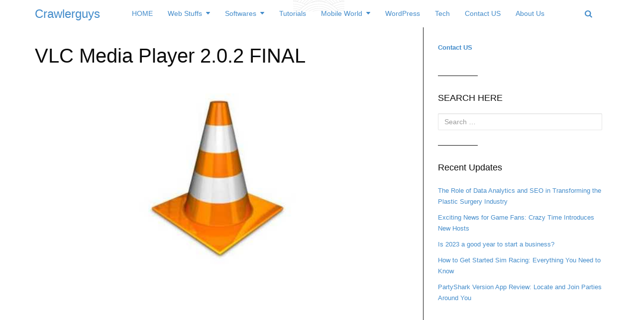

--- FILE ---
content_type: text/html; charset=UTF-8
request_url: https://www.crawlerguys.com/vlc-media-player-2-0-2-final/
body_size: 16774
content:
<!DOCTYPE html>
<!--[if IE 8 ]><html class="ie ie8" lang="en-US"> <![endif]-->
<!--[if (gte IE 9)|!(IE)]><!--><html lang="en-US"> <!--<![endif]-->
<head>
<!--<meta http-equiv="X-UA-Compatible" content="IE=edge,chrome=1">-->
<meta charset="UTF-8">
<title>VLC Media Player 2.0.2 FINAL | Crawlerguys</title>
<link rel="profile" href="https://gmpg.org/xfn/11">
<link rel="pingback" href="https://www.crawlerguys.com/xmlrpc.php">
<meta name='robots' content='max-image-preview:large' />
<meta name="viewport" content="width=device-width, user-scalable=no, initial-scale=1.0, minimum-scale=1.0, maximum-scale=1.0"><link rel='dns-prefetch' href='//s.w.org' />
<link rel="alternate" type="application/rss+xml" title="Crawlerguys &raquo; Feed" href="https://www.crawlerguys.com/feed/" />
<link rel="alternate" type="application/rss+xml" title="Crawlerguys &raquo; Comments Feed" href="https://www.crawlerguys.com/comments/feed/" />
<link rel="alternate" type="application/rss+xml" title="Crawlerguys &raquo; VLC Media Player 2.0.2 FINAL Comments Feed" href="https://www.crawlerguys.com/vlc-media-player-2-0-2-final/feed/" />
<link rel="shortcut icon" href="https://www.crawlerguys.com/wp-content/themes/yeahthemes-sparkle/images/favicon.png">
<script type="text/javascript">
window._wpemojiSettings = {"baseUrl":"https:\/\/s.w.org\/images\/core\/emoji\/13.1.0\/72x72\/","ext":".png","svgUrl":"https:\/\/s.w.org\/images\/core\/emoji\/13.1.0\/svg\/","svgExt":".svg","source":{"concatemoji":"https:\/\/www.crawlerguys.com\/wp-includes\/js\/wp-emoji-release.min.js?ver=5.9.12"}};
/*! This file is auto-generated */
!function(e,a,t){var n,r,o,i=a.createElement("canvas"),p=i.getContext&&i.getContext("2d");function s(e,t){var a=String.fromCharCode;p.clearRect(0,0,i.width,i.height),p.fillText(a.apply(this,e),0,0);e=i.toDataURL();return p.clearRect(0,0,i.width,i.height),p.fillText(a.apply(this,t),0,0),e===i.toDataURL()}function c(e){var t=a.createElement("script");t.src=e,t.defer=t.type="text/javascript",a.getElementsByTagName("head")[0].appendChild(t)}for(o=Array("flag","emoji"),t.supports={everything:!0,everythingExceptFlag:!0},r=0;r<o.length;r++)t.supports[o[r]]=function(e){if(!p||!p.fillText)return!1;switch(p.textBaseline="top",p.font="600 32px Arial",e){case"flag":return s([127987,65039,8205,9895,65039],[127987,65039,8203,9895,65039])?!1:!s([55356,56826,55356,56819],[55356,56826,8203,55356,56819])&&!s([55356,57332,56128,56423,56128,56418,56128,56421,56128,56430,56128,56423,56128,56447],[55356,57332,8203,56128,56423,8203,56128,56418,8203,56128,56421,8203,56128,56430,8203,56128,56423,8203,56128,56447]);case"emoji":return!s([10084,65039,8205,55357,56613],[10084,65039,8203,55357,56613])}return!1}(o[r]),t.supports.everything=t.supports.everything&&t.supports[o[r]],"flag"!==o[r]&&(t.supports.everythingExceptFlag=t.supports.everythingExceptFlag&&t.supports[o[r]]);t.supports.everythingExceptFlag=t.supports.everythingExceptFlag&&!t.supports.flag,t.DOMReady=!1,t.readyCallback=function(){t.DOMReady=!0},t.supports.everything||(n=function(){t.readyCallback()},a.addEventListener?(a.addEventListener("DOMContentLoaded",n,!1),e.addEventListener("load",n,!1)):(e.attachEvent("onload",n),a.attachEvent("onreadystatechange",function(){"complete"===a.readyState&&t.readyCallback()})),(n=t.source||{}).concatemoji?c(n.concatemoji):n.wpemoji&&n.twemoji&&(c(n.twemoji),c(n.wpemoji)))}(window,document,window._wpemojiSettings);
</script>
<style type="text/css">
img.wp-smiley,
img.emoji {
	display: inline !important;
	border: none !important;
	box-shadow: none !important;
	height: 1em !important;
	width: 1em !important;
	margin: 0 0.07em !important;
	vertical-align: -0.1em !important;
	background: none !important;
	padding: 0 !important;
}
</style>
	<link rel='stylesheet' id='wp-block-library-css'  href='https://www.crawlerguys.com/wp-includes/css/dist/block-library/style.min.css?ver=5.9.12' type='text/css' media='all' />
<style id='global-styles-inline-css' type='text/css'>
body{--wp--preset--color--black: #000000;--wp--preset--color--cyan-bluish-gray: #abb8c3;--wp--preset--color--white: #ffffff;--wp--preset--color--pale-pink: #f78da7;--wp--preset--color--vivid-red: #cf2e2e;--wp--preset--color--luminous-vivid-orange: #ff6900;--wp--preset--color--luminous-vivid-amber: #fcb900;--wp--preset--color--light-green-cyan: #7bdcb5;--wp--preset--color--vivid-green-cyan: #00d084;--wp--preset--color--pale-cyan-blue: #8ed1fc;--wp--preset--color--vivid-cyan-blue: #0693e3;--wp--preset--color--vivid-purple: #9b51e0;--wp--preset--gradient--vivid-cyan-blue-to-vivid-purple: linear-gradient(135deg,rgba(6,147,227,1) 0%,rgb(155,81,224) 100%);--wp--preset--gradient--light-green-cyan-to-vivid-green-cyan: linear-gradient(135deg,rgb(122,220,180) 0%,rgb(0,208,130) 100%);--wp--preset--gradient--luminous-vivid-amber-to-luminous-vivid-orange: linear-gradient(135deg,rgba(252,185,0,1) 0%,rgba(255,105,0,1) 100%);--wp--preset--gradient--luminous-vivid-orange-to-vivid-red: linear-gradient(135deg,rgba(255,105,0,1) 0%,rgb(207,46,46) 100%);--wp--preset--gradient--very-light-gray-to-cyan-bluish-gray: linear-gradient(135deg,rgb(238,238,238) 0%,rgb(169,184,195) 100%);--wp--preset--gradient--cool-to-warm-spectrum: linear-gradient(135deg,rgb(74,234,220) 0%,rgb(151,120,209) 20%,rgb(207,42,186) 40%,rgb(238,44,130) 60%,rgb(251,105,98) 80%,rgb(254,248,76) 100%);--wp--preset--gradient--blush-light-purple: linear-gradient(135deg,rgb(255,206,236) 0%,rgb(152,150,240) 100%);--wp--preset--gradient--blush-bordeaux: linear-gradient(135deg,rgb(254,205,165) 0%,rgb(254,45,45) 50%,rgb(107,0,62) 100%);--wp--preset--gradient--luminous-dusk: linear-gradient(135deg,rgb(255,203,112) 0%,rgb(199,81,192) 50%,rgb(65,88,208) 100%);--wp--preset--gradient--pale-ocean: linear-gradient(135deg,rgb(255,245,203) 0%,rgb(182,227,212) 50%,rgb(51,167,181) 100%);--wp--preset--gradient--electric-grass: linear-gradient(135deg,rgb(202,248,128) 0%,rgb(113,206,126) 100%);--wp--preset--gradient--midnight: linear-gradient(135deg,rgb(2,3,129) 0%,rgb(40,116,252) 100%);--wp--preset--duotone--dark-grayscale: url('#wp-duotone-dark-grayscale');--wp--preset--duotone--grayscale: url('#wp-duotone-grayscale');--wp--preset--duotone--purple-yellow: url('#wp-duotone-purple-yellow');--wp--preset--duotone--blue-red: url('#wp-duotone-blue-red');--wp--preset--duotone--midnight: url('#wp-duotone-midnight');--wp--preset--duotone--magenta-yellow: url('#wp-duotone-magenta-yellow');--wp--preset--duotone--purple-green: url('#wp-duotone-purple-green');--wp--preset--duotone--blue-orange: url('#wp-duotone-blue-orange');--wp--preset--font-size--small: 13px;--wp--preset--font-size--medium: 20px;--wp--preset--font-size--large: 36px;--wp--preset--font-size--x-large: 42px;}.has-black-color{color: var(--wp--preset--color--black) !important;}.has-cyan-bluish-gray-color{color: var(--wp--preset--color--cyan-bluish-gray) !important;}.has-white-color{color: var(--wp--preset--color--white) !important;}.has-pale-pink-color{color: var(--wp--preset--color--pale-pink) !important;}.has-vivid-red-color{color: var(--wp--preset--color--vivid-red) !important;}.has-luminous-vivid-orange-color{color: var(--wp--preset--color--luminous-vivid-orange) !important;}.has-luminous-vivid-amber-color{color: var(--wp--preset--color--luminous-vivid-amber) !important;}.has-light-green-cyan-color{color: var(--wp--preset--color--light-green-cyan) !important;}.has-vivid-green-cyan-color{color: var(--wp--preset--color--vivid-green-cyan) !important;}.has-pale-cyan-blue-color{color: var(--wp--preset--color--pale-cyan-blue) !important;}.has-vivid-cyan-blue-color{color: var(--wp--preset--color--vivid-cyan-blue) !important;}.has-vivid-purple-color{color: var(--wp--preset--color--vivid-purple) !important;}.has-black-background-color{background-color: var(--wp--preset--color--black) !important;}.has-cyan-bluish-gray-background-color{background-color: var(--wp--preset--color--cyan-bluish-gray) !important;}.has-white-background-color{background-color: var(--wp--preset--color--white) !important;}.has-pale-pink-background-color{background-color: var(--wp--preset--color--pale-pink) !important;}.has-vivid-red-background-color{background-color: var(--wp--preset--color--vivid-red) !important;}.has-luminous-vivid-orange-background-color{background-color: var(--wp--preset--color--luminous-vivid-orange) !important;}.has-luminous-vivid-amber-background-color{background-color: var(--wp--preset--color--luminous-vivid-amber) !important;}.has-light-green-cyan-background-color{background-color: var(--wp--preset--color--light-green-cyan) !important;}.has-vivid-green-cyan-background-color{background-color: var(--wp--preset--color--vivid-green-cyan) !important;}.has-pale-cyan-blue-background-color{background-color: var(--wp--preset--color--pale-cyan-blue) !important;}.has-vivid-cyan-blue-background-color{background-color: var(--wp--preset--color--vivid-cyan-blue) !important;}.has-vivid-purple-background-color{background-color: var(--wp--preset--color--vivid-purple) !important;}.has-black-border-color{border-color: var(--wp--preset--color--black) !important;}.has-cyan-bluish-gray-border-color{border-color: var(--wp--preset--color--cyan-bluish-gray) !important;}.has-white-border-color{border-color: var(--wp--preset--color--white) !important;}.has-pale-pink-border-color{border-color: var(--wp--preset--color--pale-pink) !important;}.has-vivid-red-border-color{border-color: var(--wp--preset--color--vivid-red) !important;}.has-luminous-vivid-orange-border-color{border-color: var(--wp--preset--color--luminous-vivid-orange) !important;}.has-luminous-vivid-amber-border-color{border-color: var(--wp--preset--color--luminous-vivid-amber) !important;}.has-light-green-cyan-border-color{border-color: var(--wp--preset--color--light-green-cyan) !important;}.has-vivid-green-cyan-border-color{border-color: var(--wp--preset--color--vivid-green-cyan) !important;}.has-pale-cyan-blue-border-color{border-color: var(--wp--preset--color--pale-cyan-blue) !important;}.has-vivid-cyan-blue-border-color{border-color: var(--wp--preset--color--vivid-cyan-blue) !important;}.has-vivid-purple-border-color{border-color: var(--wp--preset--color--vivid-purple) !important;}.has-vivid-cyan-blue-to-vivid-purple-gradient-background{background: var(--wp--preset--gradient--vivid-cyan-blue-to-vivid-purple) !important;}.has-light-green-cyan-to-vivid-green-cyan-gradient-background{background: var(--wp--preset--gradient--light-green-cyan-to-vivid-green-cyan) !important;}.has-luminous-vivid-amber-to-luminous-vivid-orange-gradient-background{background: var(--wp--preset--gradient--luminous-vivid-amber-to-luminous-vivid-orange) !important;}.has-luminous-vivid-orange-to-vivid-red-gradient-background{background: var(--wp--preset--gradient--luminous-vivid-orange-to-vivid-red) !important;}.has-very-light-gray-to-cyan-bluish-gray-gradient-background{background: var(--wp--preset--gradient--very-light-gray-to-cyan-bluish-gray) !important;}.has-cool-to-warm-spectrum-gradient-background{background: var(--wp--preset--gradient--cool-to-warm-spectrum) !important;}.has-blush-light-purple-gradient-background{background: var(--wp--preset--gradient--blush-light-purple) !important;}.has-blush-bordeaux-gradient-background{background: var(--wp--preset--gradient--blush-bordeaux) !important;}.has-luminous-dusk-gradient-background{background: var(--wp--preset--gradient--luminous-dusk) !important;}.has-pale-ocean-gradient-background{background: var(--wp--preset--gradient--pale-ocean) !important;}.has-electric-grass-gradient-background{background: var(--wp--preset--gradient--electric-grass) !important;}.has-midnight-gradient-background{background: var(--wp--preset--gradient--midnight) !important;}.has-small-font-size{font-size: var(--wp--preset--font-size--small) !important;}.has-medium-font-size{font-size: var(--wp--preset--font-size--medium) !important;}.has-large-font-size{font-size: var(--wp--preset--font-size--large) !important;}.has-x-large-font-size{font-size: var(--wp--preset--font-size--x-large) !important;}
</style>
<link rel='stylesheet' id='bootstrap-css'  href='https://www.crawlerguys.com/wp-content/themes/yeahthemes-sparkle/framework/css/bootstrap.min.css?ver=5.9.12' type='text/css' media='all' />
<link rel='stylesheet' id='font-awesome-css'  href='https://www.crawlerguys.com/wp-content/themes/yeahthemes-sparkle/css/font-awesome.css?ver=5.9.12' type='text/css' media='all' />
<link rel='stylesheet' id='theme-default-style-css'  href='https://www.crawlerguys.com/wp-content/themes/sparkle-childtheme/style.css?ver=5.9.12' type='text/css' media='all' />
<link rel='stylesheet' id='animate-css'  href='https://www.crawlerguys.com/wp-content/themes/yeahthemes-sparkle/css/animate.css?ver=5.9.12' type='text/css' media='all' />
<link rel='stylesheet' id='flexslider-css'  href='https://www.crawlerguys.com/wp-content/themes/yeahthemes-sparkle/css/flexslider.css?ver=5.9.12' type='text/css' media='all' />
<link rel='stylesheet' id='custom-styles-css'  href='https://www.crawlerguys.com/wp-content/themes/sparkle-childtheme/css/custom-styles.css?ver=5.9.12' type='text/css' media='all' />
<script type="text/javascript">/* <![CDATA[ */var Yeahthemes = {"_vars":{"currentPostID":0,"ajaxurl":"https:\/\/www.crawlerguys.com\/?yt_ajaxify=1","nonce":"26e8815d64","commentErrorName":"You forgot to enter your name.&lt;br\/&gt;","commentErrorEmail":"You forgot to enter an email address.&lt;br\/&gt;","commentErrorInvalidEmail":"Please, enter a valid email address.&lt;br\/&gt;","commentErrorInvalidCaptcha":"Enter the captcha&lt;br\/&gt;","commentErrorComment":"You forgot to enter your comment.&lt;br\/&gt;"},"themeVars":{"nonce":"c8e1e6f42b","megaMenu":{"nonce":"9a6d1c8e2c","ajax":false,"effect":"fadeIn"},"mobileMenuNonce":"e237ad3feb","mobileMenuEffect":"zoomOut","widgetAjaxPostsByCatNonce":"6480006713"}};/* ]]> */</script>
<script type='text/javascript' src='https://www.crawlerguys.com/wp-includes/js/jquery/jquery.min.js?ver=3.6.0' id='jquery-core-js'></script>
<script type='text/javascript' src='https://www.crawlerguys.com/wp-includes/js/jquery/jquery-migrate.min.js?ver=3.3.2' id='jquery-migrate-js'></script>
<link rel="https://api.w.org/" href="https://www.crawlerguys.com/wp-json/" /><link rel="alternate" type="application/json" href="https://www.crawlerguys.com/wp-json/wp/v2/posts/62" /><link rel="EditURI" type="application/rsd+xml" title="RSD" href="https://www.crawlerguys.com/xmlrpc.php?rsd" />
<link rel="wlwmanifest" type="application/wlwmanifest+xml" href="https://www.crawlerguys.com/wp-includes/wlwmanifest.xml" /> 
<meta name="generator" content="WordPress 5.9.12" />
<link rel="canonical" href="https://www.crawlerguys.com/vlc-media-player-2-0-2-final/" />
<link rel='shortlink' href='https://www.crawlerguys.com/?p=62' />
<link rel="alternate" type="application/json+oembed" href="https://www.crawlerguys.com/wp-json/oembed/1.0/embed?url=https%3A%2F%2Fwww.crawlerguys.com%2Fvlc-media-player-2-0-2-final%2F" />
<link rel="alternate" type="text/xml+oembed" href="https://www.crawlerguys.com/wp-json/oembed/1.0/embed?url=https%3A%2F%2Fwww.crawlerguys.com%2Fvlc-media-player-2-0-2-final%2F&#038;format=xml" />

<!--[if lt IE 9]>
	<script src="https://www.crawlerguys.com/wp-content/themes/yeahthemes-sparkle/includes/js/html5shiv.js"></script>
	<script src="https://www.crawlerguys.com/wp-content/themes/yeahthemes-sparkle/includes/js/respond.min.js"></script>
<![endif]-->

</head>

<body class="not-logged-in yeah-framework group-blog post-template-default single single-post postid-62 single-format-standard webkit-browser linux-platform handheld phone android modal-search layout-right-sidebar category-softwares-2 category-vlc-media-player">

<!--[if lt IE 9]>
<div id="yt-ancient-browser-notification">
	<div class="container">
		<p>Oops! Your browser is <strong><em>ancient!</em></strong> :( - <a href="http://browsehappy.com/" target="_blank">Upgrade to a different browser</a> or <a href="http://www.google.com/chromeframe/?redirect=true">install Google Chrome Frame</a> to experience this site.</p>	</div>
</div>
<![endif]-->


<div id="page" class="hfeed site full-width-wrapper">

 

<div class="inner-wrapper">
	
		
	<header id="masthead" class="site-header full-width-wrapper hidden-print" role="banner">
	
		<div class="site-banner" id="site-banner">
			<div class="container">
				<div class="row"><div class="col-md-2 site-branding pull-left">
			<h3 class="site-logo plain-text-logo"><a href="https://www.crawlerguys.com/" title="Crawlerguys" rel="home">Crawlerguys</a></h3>
		</div><nav id="site-navigation" class="col-sm-12 col-md-10 main-navigation" role="navigation">
			<div class="sr-only skip-link"><a href="#content" title="Skip to content">Skip to content</a></div>

			<div class="site-navigation-menu-container"><ul id="menu-menu-1" class="menu"><li class="site-mobile-menu-toggle hidden-md hidden-lg">
					<span><i class="fa fa-reorder open-menu"></i><i class="fa fa-times close-menu"></i></span>
				</li>
				<li class="site-mobile-menu-logo hidden-md hidden-lg site-logo">
					<a href="https://www.crawlerguys.com/" title="Crawlerguys" rel="home">Crawlerguys</a>
				</li><li id="menu-item-178" class="menu-item menu-item-type-custom menu-item-object-custom menu-item-home first-child menu-item-178"><a title="HOME" href="https://www.crawlerguys.com">HOME</a></li>
<li id="menu-item-174" class="menu-item menu-item-type-taxonomy menu-item-object-category menu-item-has-children mega-menu-dropdown mega-menu-dropdown-default menu-item-174 web-stuffs"><a title="Web Stuffs" href="https://www.crawlerguys.com/category/web-stuffs/">Web Stuffs</a><div class="full-width-wrapper mega-menu-container">
				<div class="container"><ul class="post-list post-list-with-thumbnail post-list-with-format-icon active row">			<li class="sub-category-menu post-with-large-thumbnail col-md-3 col-lg-2">
				<ul class="sub-menu">
					<li data-cat="all" class="current all loaded"><a href="https://www.crawlerguys.com/category/web-stuffs/">All Web Stuffs</a></li>
												<li data-cat="732" class="cat-browsers loaded"><a href="https://www.crawlerguys.com/category/web-stuffs/browsers/" title="Browsers">Browsers</a></li>
													<li data-cat="730" class="cat-cloud-web-stuffs loaded"><a href="https://www.crawlerguys.com/category/web-stuffs/cloud-web-stuffs/" title="Cloud">Cloud</a></li>
													<li data-cat="731" class="cat-web-stuffs-web-stuffs loaded"><a href="https://www.crawlerguys.com/category/web-stuffs/web-stuffs-web-stuffs/" title="Websites">Websites</a></li>
						</ul>
			</li>
							<li data-filter="all" style="" class="post-with-large-thumbnail col-md-3 col-lg-2 cat-all">
					
												<div class="post-thumb large">
							<span class="cat-tag web-stuffs-web-stuffs">Websites</span>
							<a href="https://www.crawlerguys.com/is-2023-a-good-year-to-start-a-business/" rel="bookmark" title="Is 2023 a good year to start a business?"><img width="320" height="190" src="https://www.crawlerguys.com/wp-content/uploads/2023/07/four-ways-flexibility-can-be-your-companys-core-c-320x190.jpeg" class="attachment-medium size-medium wp-post-image" alt="Four Ways Flexibility Can Be Your Company&#039;s Core Competence | Pixalytics Ltd" loading="lazy" /></a>
													</div>
												
						<time class="entry-date" datetime="2023-07-28T15:31:08+00:00">July 28, 2023</time>
												
						<h3 class="secondary-2-primary no-margin-bottom"><a href="https://www.crawlerguys.com/is-2023-a-good-year-to-start-a-business/" rel="bookmark" class="post-title" title="Is 2023 a good year to start a business?">Is 2023 a good year to start a business?</a></h3>
											
				</li>

								<li data-filter="all" style="" class="post-with-large-thumbnail col-md-3 col-lg-2 cat-all">
					
												<div class="post-thumb large">
							<span class="cat-tag browsers">Browsers</span>
							<a href="https://www.crawlerguys.com/google-chrome-40-beta-and-39-final-offline-installer/" rel="bookmark" title="Google Chrome 40 Beta And 39 Final Offline Installer"><img width="60" height="60" src="https://www.crawlerguys.com/wp-content/uploads/2013/08/chrome-browser.png" class="attachment-medium size-medium wp-post-image" alt="chrome" loading="lazy" /></a>
													</div>
												
						<time class="entry-date" datetime="2014-11-21T14:32:58+00:00">November 21, 2014</time>
												
						<h3 class="secondary-2-primary no-margin-bottom"><a href="https://www.crawlerguys.com/google-chrome-40-beta-and-39-final-offline-installer/" rel="bookmark" class="post-title" title="Google Chrome 40 Beta And 39 Final Offline Installer">Google Chrome 40 Beta And 39 Final Offline Installer</a></h3>
											
				</li>

								<li data-filter="all" style="" class="post-with-large-thumbnail col-md-3 col-lg-2 cat-all">
					
												<div class="post-thumb large">
							<span class="cat-tag browsers">Browsers</span>
							<a href="https://www.crawlerguys.com/opera-25-android-and-computer/" rel="bookmark" title="Opera 25 For Android And Computers With Visual Bookmarks"><img width="60" height="60" src="https://www.crawlerguys.com/wp-content/uploads/2013/08/opera.png" class="attachment-medium size-medium wp-post-image" alt="opera" loading="lazy" /></a>
													</div>
												
						<time class="entry-date" datetime="2014-10-16T12:20:43+00:00">October 16, 2014</time>
												
						<h3 class="secondary-2-primary no-margin-bottom"><a href="https://www.crawlerguys.com/opera-25-android-and-computer/" rel="bookmark" class="post-title" title="Opera 25 For Android And Computers With Visual Bookmarks">Opera 25 For Android And Computers With Visual Bookmarks</a></h3>
											
				</li>

								<li data-filter="all" style="" class="post-with-large-thumbnail hidden-md col-md-3 col-lg-2 cat-all">
					
												
						<time class="entry-date" datetime="2014-09-30T07:38:36+00:00">September 30, 2014</time>
												
						<h3 class="secondary-2-primary no-margin-bottom"><a href="https://www.crawlerguys.com/avant-browser-2015-the-ultimate-one/" rel="bookmark" class="post-title" title="Avant Browser 2020 The Ultimate One">Avant Browser 2020 The Ultimate One</a></h3>
											
				</li>

								<li data-filter="all" style="" class="post-with-large-thumbnail hidden-md col-md-3 col-lg-2 cat-all">
					
												<div class="post-thumb large">
							<span class="cat-tag browsers">Browsers</span>
							<a href="https://www.crawlerguys.com/opera-24-final-comes-with-tab-preview-feature/" rel="bookmark" title="Opera 24 Final Comes With Tab Preview Feature"><img width="60" height="60" src="https://www.crawlerguys.com/wp-content/uploads/2013/08/opera.png" class="attachment-medium size-medium wp-post-image" alt="opera" loading="lazy" /></a>
													</div>
												
						<time class="entry-date" datetime="2014-09-02T13:10:46+00:00">September 2, 2014</time>
												
						<h3 class="secondary-2-primary no-margin-bottom"><a href="https://www.crawlerguys.com/opera-24-final-comes-with-tab-preview-feature/" rel="bookmark" class="post-title" title="Opera 24 Final Comes With Tab Preview Feature">Opera 24 Final Comes With Tab Preview Feature</a></h3>
											
				</li>

									<li data-filter="732" style="display:none;" class="post-with-large-thumbnail col-md-3 col-lg-2 cat-browsers">
						
														<div class="post-thumb large">
								<a href="https://www.crawlerguys.com/google-chrome-40-beta-and-39-final-offline-installer/" rel="bookmark" title="Google Chrome 40 Beta And 39 Final Offline Installer"><img width="60" height="60" src="https://www.crawlerguys.com/wp-content/uploads/2013/08/chrome-browser.png" class="attachment-medium size-medium wp-post-image" alt="chrome" loading="lazy" /></a>
															</div>
														
							<time class="entry-date" datetime="2014-11-21T14:32:58+00:00">November 21, 2014</time>
							
							<h3 class="secondary-2-primary no-margin-bottom"><a href="https://www.crawlerguys.com/google-chrome-40-beta-and-39-final-offline-installer/" rel="bookmark" class="post-title" title="Google Chrome 40 Beta And 39 Final Offline Installer">Google Chrome 40 Beta And 39 Final Offline Installer</a></h3>
														
						
					</li>

										<li data-filter="732" style="display:none;" class="post-with-large-thumbnail col-md-3 col-lg-2 cat-browsers">
						
														<div class="post-thumb large">
								<a href="https://www.crawlerguys.com/opera-25-android-and-computer/" rel="bookmark" title="Opera 25 For Android And Computers With Visual Bookmarks"><img width="60" height="60" src="https://www.crawlerguys.com/wp-content/uploads/2013/08/opera.png" class="attachment-medium size-medium wp-post-image" alt="opera" loading="lazy" /></a>
															</div>
														
							<time class="entry-date" datetime="2014-10-16T12:20:43+00:00">October 16, 2014</time>
							
							<h3 class="secondary-2-primary no-margin-bottom"><a href="https://www.crawlerguys.com/opera-25-android-and-computer/" rel="bookmark" class="post-title" title="Opera 25 For Android And Computers With Visual Bookmarks">Opera 25 For Android And Computers With Visual Bookmarks</a></h3>
														
						
					</li>

										<li data-filter="732" style="display:none;" class="post-with-large-thumbnail col-md-3 col-lg-2 cat-browsers">
						
														
							<time class="entry-date" datetime="2014-09-30T07:38:36+00:00">September 30, 2014</time>
							
							<h3 class="secondary-2-primary no-margin-bottom"><a href="https://www.crawlerguys.com/avant-browser-2015-the-ultimate-one/" rel="bookmark" class="post-title" title="Avant Browser 2020 The Ultimate One">Avant Browser 2020 The Ultimate One</a></h3>
														
						
					</li>

										<li data-filter="732" style="display:none;" class="post-with-large-thumbnail hidden-md col-md-3 col-lg-2 cat-browsers">
						
														<div class="post-thumb large">
								<a href="https://www.crawlerguys.com/opera-24-final-comes-with-tab-preview-feature/" rel="bookmark" title="Opera 24 Final Comes With Tab Preview Feature"><img width="60" height="60" src="https://www.crawlerguys.com/wp-content/uploads/2013/08/opera.png" class="attachment-medium size-medium wp-post-image" alt="opera" loading="lazy" /></a>
															</div>
														
							<time class="entry-date" datetime="2014-09-02T13:10:46+00:00">September 2, 2014</time>
							
							<h3 class="secondary-2-primary no-margin-bottom"><a href="https://www.crawlerguys.com/opera-24-final-comes-with-tab-preview-feature/" rel="bookmark" class="post-title" title="Opera 24 Final Comes With Tab Preview Feature">Opera 24 Final Comes With Tab Preview Feature</a></h3>
														
						
					</li>

										<li data-filter="732" style="display:none;" class="post-with-large-thumbnail hidden-md col-md-3 col-lg-2 cat-browsers">
						
														<div class="post-thumb large">
								<a href="https://www.crawlerguys.com/google-chrome-38/" rel="bookmark" title="Google Chrome 38.0.2125.111 Final Stable Version"><img width="60" height="60" src="https://www.crawlerguys.com/wp-content/uploads/2013/08/chrome-browser.png" class="attachment-medium size-medium wp-post-image" alt="chrome" loading="lazy" /></a>
															</div>
														
							<time class="entry-date" datetime="2014-08-30T08:48:55+00:00">August 30, 2014</time>
							
							<h3 class="secondary-2-primary no-margin-bottom"><a href="https://www.crawlerguys.com/google-chrome-38/" rel="bookmark" class="post-title" title="Google Chrome 38.0.2125.111 Final Stable Version">Google Chrome 38.0.2125.111 Final Stable Version</a></h3>
														
						
					</li>

										<li data-filter="730" style="display:none;" class="post-with-large-thumbnail col-md-3 col-lg-2 cat-cloud-web-stuffs">
						
														<div class="post-thumb large">
								<a href="https://www.crawlerguys.com/filestream-cloud-storage-free-online-file-backup-review/" rel="bookmark" title="Filestream Cloud Storage Free Online File Backup Review"><img width="320" height="190" src="https://www.crawlerguys.com/wp-content/uploads/2014/07/filestream-free-unlimited-cloud-storage-320x190.jpg" class="attachment-medium size-medium wp-post-image" alt="filestream free unlimited cloud storage" loading="lazy" /></a>
															</div>
														
							<time class="entry-date" datetime="2014-07-11T14:58:21+00:00">July 11, 2014</time>
							
							<h3 class="secondary-2-primary no-margin-bottom"><a href="https://www.crawlerguys.com/filestream-cloud-storage-free-online-file-backup-review/" rel="bookmark" class="post-title" title="Filestream Cloud Storage Free Online File Backup Review">Filestream Cloud Storage Free Online File Backup Review</a></h3>
														
						
					</li>

										<li data-filter="730" style="display:none;" class="post-with-large-thumbnail col-md-3 col-lg-2 cat-cloud-web-stuffs">
						
														
							<time class="entry-date" datetime="2014-02-07T16:50:23+00:00">February 7, 2014</time>
							
							<h3 class="secondary-2-primary no-margin-bottom"><a href="https://www.crawlerguys.com/download-google-drive-1-14/" rel="bookmark" class="post-title" title="Download Google Drive 1.14">Download Google Drive 1.14</a></h3>
														
						
					</li>

										<li data-filter="730" style="display:none;" class="post-with-large-thumbnail col-md-3 col-lg-2 cat-cloud-web-stuffs">
						
														<div class="post-thumb large">
								<a href="https://www.crawlerguys.com/dropboxv2-7-30-experimental-build/" rel="bookmark" title="Dropbox
v2.7.30 Experimental Build"><img width="200" height="175" src="https://www.crawlerguys.com/wp-content/uploads/2014/01/wpid-DropBox.png" class="attachment-medium size-medium wp-post-image" alt="" loading="lazy" /></a>
															</div>
														
							<time class="entry-date" datetime="2014-01-09T11:30:34+00:00">January 9, 2014</time>
							
							<h3 class="secondary-2-primary no-margin-bottom"><a href="https://www.crawlerguys.com/dropboxv2-7-30-experimental-build/" rel="bookmark" class="post-title" title="Dropbox
v2.7.30 Experimental Build">Dropbox
v2.7.30 Experimental Build</a></h3>
														
						
					</li>

										<li data-filter="730" style="display:none;" class="post-with-large-thumbnail hidden-md col-md-3 col-lg-2 cat-cloud-web-stuffs">
						
														<div class="post-thumb large">
								<a href="https://www.crawlerguys.com/1-terabyte-tb-of-cloud-for-free-forever-from-mail-ru/" rel="bookmark" title="1 Terabyte (TB) Of Cloud for Free &#038; Forever From Mail.RU"><img width="320" height="190" src="https://www.crawlerguys.com/wp-content/uploads/2014/01/cloud-promo-1-tb-320x190.png" class="attachment-medium size-medium wp-post-image" alt="cloud promo 1 tb" loading="lazy" /></a>
															</div>
														
							<time class="entry-date" datetime="2014-01-01T15:15:42+00:00">January 1, 2014</time>
							
							<h3 class="secondary-2-primary no-margin-bottom"><a href="https://www.crawlerguys.com/1-terabyte-tb-of-cloud-for-free-forever-from-mail-ru/" rel="bookmark" class="post-title" title="1 Terabyte (TB) Of Cloud for Free &#038; Forever From Mail.RU">1 Terabyte (TB) Of Cloud for Free &#038; Forever From Mail.RU</a></h3>
														
						
					</li>

										<li data-filter="730" style="display:none;" class="post-with-large-thumbnail hidden-md col-md-3 col-lg-2 cat-cloud-web-stuffs">
						
														<div class="post-thumb large">
								<a href="https://www.crawlerguys.com/how-to-send-large-file-30-gb-via-email/" rel="bookmark" title="How To Send Large File ( 30 GB ) Via Email ?"><img width="320" height="144" src="https://www.crawlerguys.com/wp-content/uploads/2013/12/filemail-large-email-file-size-320x144.png" class="attachment-medium size-medium wp-post-image" alt="filemail large 30 GB email file size" loading="lazy" /></a>
															</div>
														
							<time class="entry-date" datetime="2013-12-12T17:06:50+00:00">December 12, 2013</time>
							
							<h3 class="secondary-2-primary no-margin-bottom"><a href="https://www.crawlerguys.com/how-to-send-large-file-30-gb-via-email/" rel="bookmark" class="post-title" title="How To Send Large File ( 30 GB ) Via Email ?">How To Send Large File ( 30 GB ) Via Email ?</a></h3>
														
						
					</li>

										<li data-filter="731" style="display:none;" class="post-with-large-thumbnail col-md-3 col-lg-2 cat-web-stuffs-web-stuffs">
						
														<div class="post-thumb large">
								<a href="https://www.crawlerguys.com/is-2023-a-good-year-to-start-a-business/" rel="bookmark" title="Is 2023 a good year to start a business?"><img width="320" height="190" src="https://www.crawlerguys.com/wp-content/uploads/2023/07/four-ways-flexibility-can-be-your-companys-core-c-320x190.jpeg" class="attachment-medium size-medium wp-post-image" alt="Four Ways Flexibility Can Be Your Company&#039;s Core Competence | Pixalytics Ltd" loading="lazy" /></a>
															</div>
														
							<time class="entry-date" datetime="2023-07-28T15:31:08+00:00">July 28, 2023</time>
							
							<h3 class="secondary-2-primary no-margin-bottom"><a href="https://www.crawlerguys.com/is-2023-a-good-year-to-start-a-business/" rel="bookmark" class="post-title" title="Is 2023 a good year to start a business?">Is 2023 a good year to start a business?</a></h3>
														
						
					</li>

										<li data-filter="731" style="display:none;" class="post-with-large-thumbnail col-md-3 col-lg-2 cat-web-stuffs-web-stuffs">
						
														<div class="post-thumb large">
								<a href="https://www.crawlerguys.com/what-makes-duckduckgo-a-better-search-engine/" rel="bookmark" title="What makes Duckduckgo A Better Search Engine?"><img width="320" height="190" src="https://www.crawlerguys.com/wp-content/uploads/2013/09/duckduckgo-320x190.jpg" class="attachment-medium size-medium wp-post-image" alt="duckduckgo" loading="lazy" /></a>
															</div>
														
							<time class="entry-date" datetime="2013-09-25T12:54:49+00:00">September 25, 2013</time>
							
							<h3 class="secondary-2-primary no-margin-bottom"><a href="https://www.crawlerguys.com/what-makes-duckduckgo-a-better-search-engine/" rel="bookmark" class="post-title" title="What makes Duckduckgo A Better Search Engine?">What makes Duckduckgo A Better Search Engine?</a></h3>
														
						
					</li>

										<li data-filter="731" style="display:none;" class="post-with-large-thumbnail col-md-3 col-lg-2 cat-web-stuffs-web-stuffs">
						
														<div class="post-thumb large">
								<a href="https://www.crawlerguys.com/how-to-get-com-net-pw-org-co-uk-info-for-free/" rel="bookmark" title="How To Get .com,.net,.pw,.org,.co.uk,.info For Free?"><img width="320" height="190" src="https://www.crawlerguys.com/wp-content/uploads/2013/09/free-.com_-320x190.jpg" class="attachment-medium size-medium wp-post-image" alt="free .com" loading="lazy" /></a>
															</div>
														
							<time class="entry-date" datetime="2013-09-10T16:45:15+00:00">September 10, 2013</time>
							
							<h3 class="secondary-2-primary no-margin-bottom"><a href="https://www.crawlerguys.com/how-to-get-com-net-pw-org-co-uk-info-for-free/" rel="bookmark" class="post-title" title="How To Get .com,.net,.pw,.org,.co.uk,.info For Free?">How To Get .com,.net,.pw,.org,.co.uk,.info For Free?</a></h3>
														
						
					</li>

										<li data-filter="731" style="display:none;" class="post-with-large-thumbnail hidden-md col-md-3 col-lg-2 cat-web-stuffs-web-stuffs">
						
														<div class="post-thumb large">
								<a href="https://www.crawlerguys.com/get-domain-name-for-free/" rel="bookmark" title="Get Domain Names For Free"><img width="320" height="190" src="https://www.crawlerguys.com/wp-content/uploads/2013/09/free-domain-name-320x190.jpg" class="attachment-medium size-medium wp-post-image" alt="free domain name" loading="lazy" /></a>
															</div>
														
							<time class="entry-date" datetime="2013-09-09T16:32:55+00:00">September 9, 2013</time>
							
							<h3 class="secondary-2-primary no-margin-bottom"><a href="https://www.crawlerguys.com/get-domain-name-for-free/" rel="bookmark" class="post-title" title="Get Domain Names For Free">Get Domain Names For Free</a></h3>
														
						
					</li>

										<li data-filter="731" style="display:none;" class="post-with-large-thumbnail hidden-md col-md-3 col-lg-2 cat-web-stuffs-web-stuffs">
						
														<div class="post-thumb large">
								<a href="https://www.crawlerguys.com/get-a-chance-to-win-com-for-free-2/" rel="bookmark" title="Get A Chance To Win .com For Free"><img width="320" height="190" src="https://www.crawlerguys.com/wp-content/uploads/2013/08/2freehosting-1-320x190.jpg" class="attachment-medium size-medium wp-post-image" alt="2freehosting" loading="lazy" /></a>
															</div>
														
							<time class="entry-date" datetime="2013-08-02T14:47:43+00:00">August 2, 2013</time>
							
							<h3 class="secondary-2-primary no-margin-bottom"><a href="https://www.crawlerguys.com/get-a-chance-to-win-com-for-free-2/" rel="bookmark" class="post-title" title="Get A Chance To Win .com For Free">Get A Chance To Win .com For Free</a></h3>
														
						
					</li>

					</ul>
<ul class="row">
	<li id="menu-item-175" class="yt-col-1-2 browsers"><a title="Browsers" href="https://www.crawlerguys.com/category/web-stuffs/browsers/">Browsers</a></li>
	<li id="menu-item-176" class="yt-col-1-2 cloud-web-stuffs"><a title="Cloud" href="https://www.crawlerguys.com/category/web-stuffs/cloud-web-stuffs/">Cloud</a></li>
	<li id="menu-item-177" class="yt-col-1-2 web-stuffs-web-stuffs"><a title="Websites" href="https://www.crawlerguys.com/category/web-stuffs/web-stuffs-web-stuffs/">Websites</a></li>
</ul>
</div>
					</div></li>
<li id="menu-item-168" class="menu-item menu-item-type-taxonomy menu-item-object-category current-post-ancestor current-menu-parent current-post-parent menu-item-has-children mega-menu-dropdown mega-menu-dropdown-default menu-item-168 softwares-2"><a title="Softwares" href="https://www.crawlerguys.com/category/softwares-2/">Softwares</a><div class="full-width-wrapper mega-menu-container">
				<div class="container"><ul class="post-list post-list-with-thumbnail post-list-with-format-icon active row">			<li class="sub-category-menu post-with-large-thumbnail col-md-3 col-lg-2">
				<ul class="sub-menu">
					<li data-cat="all" class="current all loaded"><a href="https://www.crawlerguys.com/category/softwares-2/">All Softwares</a></li>
												<li data-cat="725" class="cat-vlc-media-player loaded"><a href="https://www.crawlerguys.com/category/softwares-2/vlc-media-player/" title="VLC Media Player">VLC Media Player</a></li>
													<li data-cat="728" class="cat-convertors loaded"><a href="https://www.crawlerguys.com/category/softwares-2/convertors/" title="Convertors">Convertors</a></li>
													<li data-cat="1058" class="cat-vpn loaded"><a href="https://www.crawlerguys.com/category/softwares-2/vpn/" title="VPN">VPN</a></li>
													<li data-cat="727" class="cat-other-softwares loaded"><a href="https://www.crawlerguys.com/category/softwares-2/other-softwares/" title="Other Softwares">Other Softwares</a></li>
						</ul>
			</li>
							<li data-filter="all" style="" class="post-with-large-thumbnail col-md-3 col-lg-2 cat-all">
					
												<div class="post-thumb large">
							<span class="cat-tag vpn">VPN</span>
							<a href="https://www.crawlerguys.com/what-makes-vpn-users-superior/" rel="bookmark" title="What Makes VPN Users Superior?"><img width="320" height="190" src="https://www.crawlerguys.com/wp-content/uploads/2021/12/mnmnm-1-320x190.png" class="attachment-medium size-medium wp-post-image" alt="" loading="lazy" /></a>
													</div>
												
						<time class="entry-date" datetime="2022-03-14T14:54:54+00:00">March 14, 2022</time>
												
						<h3 class="secondary-2-primary no-margin-bottom"><a href="https://www.crawlerguys.com/what-makes-vpn-users-superior/" rel="bookmark" class="post-title" title="What Makes VPN Users Superior?">What Makes VPN Users Superior?</a></h3>
											
				</li>

								<li data-filter="all" style="" class="post-with-large-thumbnail col-md-3 col-lg-2 cat-all">
					
												<div class="post-thumb large">
							<span class="cat-tag other-softwares">Other Softwares</span>
							<a href="https://www.crawlerguys.com/visual-crossing-weather-api-review/" rel="bookmark" title="Visual Crossing Weather API review"><img width="320" height="190" src="https://www.crawlerguys.com/wp-content/uploads/2022/02/word-image-4-320x190.png" class="attachment-medium size-medium wp-post-image" alt="" loading="lazy" /></a>
													</div>
												
						<time class="entry-date" datetime="2022-02-02T06:25:29+00:00">February 2, 2022</time>
												
						<h3 class="secondary-2-primary no-margin-bottom"><a href="https://www.crawlerguys.com/visual-crossing-weather-api-review/" rel="bookmark" class="post-title" title="Visual Crossing Weather API review">Visual Crossing Weather API review</a></h3>
											
				</li>

								<li data-filter="all" style="" class="post-with-large-thumbnail col-md-3 col-lg-2 cat-all">
					
												<div class="post-thumb large">
							<span class="cat-tag other-softwares">Other Softwares</span>
							<a href="https://www.crawlerguys.com/best-iphone-data-manager-dmtrans-review/" rel="bookmark" title="Best iPhone Data Manager DMtrans Review"><img width="320" height="190" src="https://www.crawlerguys.com/wp-content/uploads/2021/12/dmtrans-for-pc-4-320x190.png" class="attachment-medium size-medium wp-post-image" alt="DMTrans for PC - 4" loading="lazy" /></a>
													</div>
												
						<time class="entry-date" datetime="2021-12-01T06:20:11+00:00">December 1, 2021</time>
												
						<h3 class="secondary-2-primary no-margin-bottom"><a href="https://www.crawlerguys.com/best-iphone-data-manager-dmtrans-review/" rel="bookmark" class="post-title" title="Best iPhone Data Manager DMtrans Review">Best iPhone Data Manager DMtrans Review</a></h3>
											
				</li>

								<li data-filter="all" style="" class="post-with-large-thumbnail hidden-md col-md-3 col-lg-2 cat-all">
					
												<div class="post-thumb large">
							<span class="cat-tag other-softwares">Other Softwares</span>
							<a href="https://www.crawlerguys.com/clickasnap-review-get-paid-for-your-stunning-photos/" rel="bookmark" title="Clickasnap Review: Get Paid for your Stunning Photos"><img width="320" height="190" src="https://www.crawlerguys.com/wp-content/uploads/2021/05/word-image-320x190.jpeg" class="attachment-medium size-medium wp-post-image" alt="" loading="lazy" /></a>
													</div>
												
						<time class="entry-date" datetime="2021-05-27T11:12:48+00:00">May 27, 2021</time>
												
						<h3 class="secondary-2-primary no-margin-bottom"><a href="https://www.crawlerguys.com/clickasnap-review-get-paid-for-your-stunning-photos/" rel="bookmark" class="post-title" title="Clickasnap Review: Get Paid for your Stunning Photos">Clickasnap Review: Get Paid for your Stunning Photos</a></h3>
											
				</li>

								<li data-filter="all" style="" class="post-with-large-thumbnail hidden-md col-md-3 col-lg-2 cat-all">
					
												<div class="post-thumb large">
							<span class="cat-tag vpn">VPN</span>
							<a href="https://www.crawlerguys.com/internet-use-is-severely-restricted-via-national-intranets-how-to-cheat-it/" rel="bookmark" title="Internet use is severely restricted via national intranets: how to cheat it?"><img width="320" height="190" src="https://www.crawlerguys.com/wp-content/uploads/2020/01/comprar-rusvpn-apk-1-320x190.png" class="attachment-medium size-medium wp-post-image" alt="" loading="lazy" /></a>
													</div>
												
						<time class="entry-date" datetime="2020-01-06T14:31:44+00:00">January 6, 2020</time>
												
						<h3 class="secondary-2-primary no-margin-bottom"><a href="https://www.crawlerguys.com/internet-use-is-severely-restricted-via-national-intranets-how-to-cheat-it/" rel="bookmark" class="post-title" title="Internet use is severely restricted via national intranets: how to cheat it?">Internet use is severely restricted via national intranets: how to cheat it?</a></h3>
											
				</li>

									<li data-filter="725" style="display:none;" class="post-with-large-thumbnail col-md-3 col-lg-2 cat-vlc-media-player">
						
														
							<time class="entry-date" datetime="2014-02-05T11:12:29+00:00">February 5, 2014</time>
							
							<h3 class="secondary-2-primary no-margin-bottom"><a href="https://www.crawlerguys.com/vlc-2-1-3/" rel="bookmark" class="post-title" title="VLC 2.1.3">VLC 2.1.3</a></h3>
														
						
					</li>

										<li data-filter="725" style="display:none;" class="post-with-large-thumbnail col-md-3 col-lg-2 cat-vlc-media-player">
						
														<div class="post-thumb large">
								<a href="https://www.crawlerguys.com/vlc-2-2-version-for-ios-released/" rel="bookmark" title="VLC 2.2 version For iOS Released"><img width="320" height="190" src="https://www.crawlerguys.com/wp-content/uploads/2013/08/vlc-logo1-320x190.jpg" class="attachment-medium size-medium wp-post-image" alt="vlc logo" loading="lazy" /></a>
															</div>
														
							<time class="entry-date" datetime="2014-01-20T15:51:39+00:00">January 20, 2014</time>
							
							<h3 class="secondary-2-primary no-margin-bottom"><a href="https://www.crawlerguys.com/vlc-2-2-version-for-ios-released/" rel="bookmark" class="post-title" title="VLC 2.2 version For iOS Released">VLC 2.2 version For iOS Released</a></h3>
														
						
					</li>

										<li data-filter="725" style="display:none;" class="post-with-large-thumbnail col-md-3 col-lg-2 cat-vlc-media-player">
						
														<div class="post-thumb large">
								<a href="https://www.crawlerguys.com/download-vlc-media-player-2-1-1/" rel="bookmark" title="Download VLC Media Player 2.1.1"><img width="320" height="190" src="https://www.crawlerguys.com/wp-content/uploads/2013/08/vlc-logo1-320x190.jpg" class="attachment-medium size-medium wp-post-image" alt="vlc logo" loading="lazy" /></a>
															</div>
														
							<time class="entry-date" datetime="2013-11-14T15:33:02+00:00">November 14, 2013</time>
							
							<h3 class="secondary-2-primary no-margin-bottom"><a href="https://www.crawlerguys.com/download-vlc-media-player-2-1-1/" rel="bookmark" class="post-title" title="Download VLC Media Player 2.1.1">Download VLC Media Player 2.1.1</a></h3>
														
						
					</li>

										<li data-filter="725" style="display:none;" class="post-with-large-thumbnail hidden-md col-md-3 col-lg-2 cat-vlc-media-player">
						
														<div class="post-thumb large">
								<a href="https://www.crawlerguys.com/download-vlc-2-1-0-pre2-test-version/" rel="bookmark" title="Download VLC 2.1.0-pre2 Test version"><img width="320" height="190" src="https://www.crawlerguys.com/wp-content/uploads/2013/08/vlc-logo1-320x190.jpg" class="attachment-medium size-medium wp-post-image" alt="vlc logo" loading="lazy" /></a>
															</div>
														
							<time class="entry-date" datetime="2013-08-04T09:28:31+00:00">August 4, 2013</time>
							
							<h3 class="secondary-2-primary no-margin-bottom"><a href="https://www.crawlerguys.com/download-vlc-2-1-0-pre2-test-version/" rel="bookmark" class="post-title" title="Download VLC 2.1.0-pre2 Test version">Download VLC 2.1.0-pre2 Test version</a></h3>
														
						
					</li>

										<li data-filter="725" style="display:none;" class="post-with-large-thumbnail hidden-md col-md-3 col-lg-2 cat-vlc-media-player">
						
														<div class="post-thumb large">
								<a href="https://www.crawlerguys.com/vlc-media-player-2-0-2-final/" rel="bookmark" title="VLC Media Player 2.0.2 FINAL"><img width="320" height="190" src="https://www.crawlerguys.com/wp-content/uploads/2013/08/vlc-logo1-320x190.jpg" class="attachment-medium size-medium wp-post-image" alt="vlc logo" loading="lazy" /></a>
															</div>
														
							<time class="entry-date" datetime="2012-07-02T15:21:00+00:00">July 2, 2012</time>
							
							<h3 class="secondary-2-primary no-margin-bottom"><a href="https://www.crawlerguys.com/vlc-media-player-2-0-2-final/" rel="bookmark" class="post-title" title="VLC Media Player 2.0.2 FINAL">VLC Media Player 2.0.2 FINAL</a></h3>
														
						
					</li>

										<li data-filter="728" style="display:none;" class="post-with-large-thumbnail col-md-3 col-lg-2 cat-convertors">
						
														<div class="post-thumb large">
								<a href="https://www.crawlerguys.com/how-to-convert-heic-to-jpg-for-free/" rel="bookmark" title="How to convert HEIC to JPG for free"><img width="320" height="190" src="https://www.crawlerguys.com/wp-content/uploads/2017/12/word-image-320x190.jpeg" class="attachment-medium size-medium wp-post-image" alt="" loading="lazy" /></a>
															</div>
														
							<time class="entry-date" datetime="2017-12-01T05:27:15+00:00">December 1, 2017</time>
							
							<h3 class="secondary-2-primary no-margin-bottom"><a href="https://www.crawlerguys.com/how-to-convert-heic-to-jpg-for-free/" rel="bookmark" class="post-title" title="How to convert HEIC to JPG for free">How to convert HEIC to JPG for free</a></h3>
														
						
					</li>

										<li data-filter="728" style="display:none;" class="post-with-large-thumbnail col-md-3 col-lg-2 cat-convertors">
						
														<div class="post-thumb large">
								<a href="https://www.crawlerguys.com/wondershare-pdfelement-6-review-25-gift-cards-giveaway/" rel="bookmark" title="Wondershare PDFelement 6 Review And $25 Gift Cards Giveaway"><img width="320" height="190" src="https://www.crawlerguys.com/wp-content/uploads/2017/06/image6-320x190.jpeg" class="attachment-medium size-medium wp-post-image" alt="homepage" loading="lazy" /></a>
															</div>
														
							<time class="entry-date" datetime="2017-06-08T06:12:32+00:00">June 8, 2017</time>
							
							<h3 class="secondary-2-primary no-margin-bottom"><a href="https://www.crawlerguys.com/wondershare-pdfelement-6-review-25-gift-cards-giveaway/" rel="bookmark" class="post-title" title="Wondershare PDFelement 6 Review And $25 Gift Cards Giveaway">Wondershare PDFelement 6 Review And $25 Gift Cards Giveaway</a></h3>
														
						
					</li>

										<li data-filter="728" style="display:none;" class="post-with-large-thumbnail col-md-3 col-lg-2 cat-convertors">
						
														<div class="post-thumb large">
								<a href="https://www.crawlerguys.com/hurray-writing-review-get-pdfelement-free/" rel="bookmark" title="Hurray! Writing a Review Could get You PDFelement for Free"><img width="320" height="190" src="https://www.crawlerguys.com/wp-content/uploads/2016/12/giveaway-banner-320x190.jpg" class="attachment-medium size-medium wp-post-image" alt="giveaway" loading="lazy" /></a>
															</div>
														
							<time class="entry-date" datetime="2016-12-15T06:26:03+00:00">December 15, 2016</time>
							
							<h3 class="secondary-2-primary no-margin-bottom"><a href="https://www.crawlerguys.com/hurray-writing-review-get-pdfelement-free/" rel="bookmark" class="post-title" title="Hurray! Writing a Review Could get You PDFelement for Free">Hurray! Writing a Review Could get You PDFelement for Free</a></h3>
														
						
					</li>

										<li data-filter="728" style="display:none;" class="post-with-large-thumbnail hidden-md col-md-3 col-lg-2 cat-convertors">
						
														<div class="post-thumb large">
								<a href="https://www.crawlerguys.com/macx-video-converter-pro-review-all-in-one-multimedia-tool/" rel="bookmark" title="MacX Video Converter Pro Review All In One Multimedia Tool"><img width="320" height="190" src="https://www.crawlerguys.com/wp-content/uploads/2014/07/free-macx-video-converter-review-320x190.jpg" class="attachment-medium size-medium wp-post-image" alt="MacX Video Converter Pro Review" loading="lazy" /></a>
															</div>
														
							<time class="entry-date" datetime="2014-07-27T11:15:38+00:00">July 27, 2014</time>
							
							<h3 class="secondary-2-primary no-margin-bottom"><a href="https://www.crawlerguys.com/macx-video-converter-pro-review-all-in-one-multimedia-tool/" rel="bookmark" class="post-title" title="MacX Video Converter Pro Review All In One Multimedia Tool">MacX Video Converter Pro Review All In One Multimedia Tool</a></h3>
														
						
					</li>

										<li data-filter="728" style="display:none;" class="post-with-large-thumbnail hidden-md col-md-3 col-lg-2 cat-convertors">
						
														<div class="post-thumb large">
								<a href="https://www.crawlerguys.com/movavi-video-converter-for-mac-with-superspeed-review/" rel="bookmark" title="Movavi Video Converter For Mac With SuperSpeed : Review"><img width="320" height="180" src="https://www.crawlerguys.com/wp-content/uploads/2014/06/Movavi-screen-shot-1-320x180.png" class="attachment-medium size-medium wp-post-image" alt="Movavi screen shot" loading="lazy" /></a>
															</div>
														
							<time class="entry-date" datetime="2014-06-26T16:43:42+00:00">June 26, 2014</time>
							
							<h3 class="secondary-2-primary no-margin-bottom"><a href="https://www.crawlerguys.com/movavi-video-converter-for-mac-with-superspeed-review/" rel="bookmark" class="post-title" title="Movavi Video Converter For Mac With SuperSpeed : Review">Movavi Video Converter For Mac With SuperSpeed : Review</a></h3>
														
						
					</li>

										<li data-filter="1058" style="display:none;" class="post-with-large-thumbnail col-md-3 col-lg-2 cat-vpn">
						
														<div class="post-thumb large">
								<a href="https://www.crawlerguys.com/what-makes-vpn-users-superior/" rel="bookmark" title="What Makes VPN Users Superior?"><img width="320" height="190" src="https://www.crawlerguys.com/wp-content/uploads/2021/12/mnmnm-1-320x190.png" class="attachment-medium size-medium wp-post-image" alt="" loading="lazy" /></a>
															</div>
														
							<time class="entry-date" datetime="2022-03-14T14:54:54+00:00">March 14, 2022</time>
							
							<h3 class="secondary-2-primary no-margin-bottom"><a href="https://www.crawlerguys.com/what-makes-vpn-users-superior/" rel="bookmark" class="post-title" title="What Makes VPN Users Superior?">What Makes VPN Users Superior?</a></h3>
														
						
					</li>

										<li data-filter="1058" style="display:none;" class="post-with-large-thumbnail col-md-3 col-lg-2 cat-vpn">
						
														<div class="post-thumb large">
								<a href="https://www.crawlerguys.com/internet-use-is-severely-restricted-via-national-intranets-how-to-cheat-it/" rel="bookmark" title="Internet use is severely restricted via national intranets: how to cheat it?"><img width="320" height="190" src="https://www.crawlerguys.com/wp-content/uploads/2020/01/comprar-rusvpn-apk-1-320x190.png" class="attachment-medium size-medium wp-post-image" alt="" loading="lazy" /></a>
															</div>
														
							<time class="entry-date" datetime="2020-01-06T14:31:44+00:00">January 6, 2020</time>
							
							<h3 class="secondary-2-primary no-margin-bottom"><a href="https://www.crawlerguys.com/internet-use-is-severely-restricted-via-national-intranets-how-to-cheat-it/" rel="bookmark" class="post-title" title="Internet use is severely restricted via national intranets: how to cheat it?">Internet use is severely restricted via national intranets: how to cheat it?</a></h3>
														
						
					</li>

										<li data-filter="1058" style="display:none;" class="post-with-large-thumbnail col-md-3 col-lg-2 cat-vpn">
						
														<div class="post-thumb large">
								<a href="https://www.crawlerguys.com/tips-to-keep-in-mind-while-choosing-a-vpn-provider/" rel="bookmark" title="Tips to Keep in Mind While Choosing a VPN Provider"><img width="320" height="190" src="https://www.crawlerguys.com/wp-content/uploads/2020/01/word-image-320x190.jpeg" class="attachment-medium size-medium wp-post-image" alt="" loading="lazy" /></a>
															</div>
														
							<time class="entry-date" datetime="2020-01-03T16:57:53+00:00">January 3, 2020</time>
							
							<h3 class="secondary-2-primary no-margin-bottom"><a href="https://www.crawlerguys.com/tips-to-keep-in-mind-while-choosing-a-vpn-provider/" rel="bookmark" class="post-title" title="Tips to Keep in Mind While Choosing a VPN Provider">Tips to Keep in Mind While Choosing a VPN Provider</a></h3>
														
						
					</li>

										<li data-filter="1058" style="display:none;" class="post-with-large-thumbnail hidden-md col-md-3 col-lg-2 cat-vpn">
						
														<div class="post-thumb large">
								<a href="https://www.crawlerguys.com/hide-me-offers-free-and-economic-vpn-plans-review/" rel="bookmark" title="Hide.me Offers Free And Economic VPN Plans Review"><img width="320" height="190" src="https://www.crawlerguys.com/wp-content/uploads/2015/01/Hide-me-featured-image-320x190.jpg" class="attachment-medium size-medium wp-post-image" alt="Hide me featured image" loading="lazy" /></a>
															</div>
														
							<time class="entry-date" datetime="2015-01-13T18:51:55+00:00">January 13, 2015</time>
							
							<h3 class="secondary-2-primary no-margin-bottom"><a href="https://www.crawlerguys.com/hide-me-offers-free-and-economic-vpn-plans-review/" rel="bookmark" class="post-title" title="Hide.me Offers Free And Economic VPN Plans Review">Hide.me Offers Free And Economic VPN Plans Review</a></h3>
														
						
					</li>

										<li data-filter="1058" style="display:none;" class="post-with-large-thumbnail hidden-md col-md-3 col-lg-2 cat-vpn">
						
														<div class="post-thumb large">
								<a href="https://www.crawlerguys.com/expressvpn-review-high-speed-vpn-with-excellent-reliable-speeds/" rel="bookmark" title="ExpressVPN Review: High Speed VPN With Excellent Reliable Speeds"><img width="290" height="88" src="https://www.crawlerguys.com/wp-content/uploads/2014/12/logo-red-678bf1909ccf0e2d3b76de7663f19671.png" class="attachment-medium size-medium wp-post-image" alt="ExpressVPN" loading="lazy" /></a>
															</div>
														
							<time class="entry-date" datetime="2014-12-11T16:50:22+00:00">December 11, 2014</time>
							
							<h3 class="secondary-2-primary no-margin-bottom"><a href="https://www.crawlerguys.com/expressvpn-review-high-speed-vpn-with-excellent-reliable-speeds/" rel="bookmark" class="post-title" title="ExpressVPN Review: High Speed VPN With Excellent Reliable Speeds">ExpressVPN Review: High Speed VPN With Excellent Reliable Speeds</a></h3>
														
						
					</li>

										<li data-filter="727" style="display:none;" class="post-with-large-thumbnail col-md-3 col-lg-2 cat-other-softwares">
						
														<div class="post-thumb large">
								<a href="https://www.crawlerguys.com/visual-crossing-weather-api-review/" rel="bookmark" title="Visual Crossing Weather API review"><img width="320" height="190" src="https://www.crawlerguys.com/wp-content/uploads/2022/02/word-image-4-320x190.png" class="attachment-medium size-medium wp-post-image" alt="" loading="lazy" /></a>
															</div>
														
							<time class="entry-date" datetime="2022-02-02T06:25:29+00:00">February 2, 2022</time>
							
							<h3 class="secondary-2-primary no-margin-bottom"><a href="https://www.crawlerguys.com/visual-crossing-weather-api-review/" rel="bookmark" class="post-title" title="Visual Crossing Weather API review">Visual Crossing Weather API review</a></h3>
														
						
					</li>

										<li data-filter="727" style="display:none;" class="post-with-large-thumbnail col-md-3 col-lg-2 cat-other-softwares">
						
														<div class="post-thumb large">
								<a href="https://www.crawlerguys.com/best-iphone-data-manager-dmtrans-review/" rel="bookmark" title="Best iPhone Data Manager DMtrans Review"><img width="320" height="190" src="https://www.crawlerguys.com/wp-content/uploads/2021/12/dmtrans-for-pc-4-320x190.png" class="attachment-medium size-medium wp-post-image" alt="DMTrans for PC - 4" loading="lazy" /></a>
															</div>
														
							<time class="entry-date" datetime="2021-12-01T06:20:11+00:00">December 1, 2021</time>
							
							<h3 class="secondary-2-primary no-margin-bottom"><a href="https://www.crawlerguys.com/best-iphone-data-manager-dmtrans-review/" rel="bookmark" class="post-title" title="Best iPhone Data Manager DMtrans Review">Best iPhone Data Manager DMtrans Review</a></h3>
														
						
					</li>

										<li data-filter="727" style="display:none;" class="post-with-large-thumbnail col-md-3 col-lg-2 cat-other-softwares">
						
														<div class="post-thumb large">
								<a href="https://www.crawlerguys.com/clickasnap-review-get-paid-for-your-stunning-photos/" rel="bookmark" title="Clickasnap Review: Get Paid for your Stunning Photos"><img width="320" height="190" src="https://www.crawlerguys.com/wp-content/uploads/2021/05/word-image-320x190.jpeg" class="attachment-medium size-medium wp-post-image" alt="" loading="lazy" /></a>
															</div>
														
							<time class="entry-date" datetime="2021-05-27T11:12:48+00:00">May 27, 2021</time>
							
							<h3 class="secondary-2-primary no-margin-bottom"><a href="https://www.crawlerguys.com/clickasnap-review-get-paid-for-your-stunning-photos/" rel="bookmark" class="post-title" title="Clickasnap Review: Get Paid for your Stunning Photos">Clickasnap Review: Get Paid for your Stunning Photos</a></h3>
														
						
					</li>

										<li data-filter="727" style="display:none;" class="post-with-large-thumbnail hidden-md col-md-3 col-lg-2 cat-other-softwares">
						
														<div class="post-thumb large">
								<a href="https://www.crawlerguys.com/best-and-top-data-recovery-for-macbook-air-pro-imac-macos-magoshare-review/" rel="bookmark" title="Best And Top Data Recovery For Macbook Air, Pro, iMac, MacOS Magoshare Review"><img width="320" height="190" src="https://www.crawlerguys.com/wp-content/uploads/2019/08/macos-10-15-320x190.jpg" class="attachment-medium size-medium wp-post-image" alt="" loading="lazy" /></a>
															</div>
														
							<time class="entry-date" datetime="2019-08-13T12:44:21+00:00">August 13, 2019</time>
							
							<h3 class="secondary-2-primary no-margin-bottom"><a href="https://www.crawlerguys.com/best-and-top-data-recovery-for-macbook-air-pro-imac-macos-magoshare-review/" rel="bookmark" class="post-title" title="Best And Top Data Recovery For Macbook Air, Pro, iMac, MacOS Magoshare Review">Best And Top Data Recovery For Macbook Air, Pro, iMac, MacOS Magoshare Review</a></h3>
														
						
					</li>

										<li data-filter="727" style="display:none;" class="post-with-large-thumbnail hidden-md col-md-3 col-lg-2 cat-other-softwares">
						
														<div class="post-thumb large">
								<a href="https://www.crawlerguys.com/awario-review/" rel="bookmark" title="Awario The Best Social Media App"><img width="320" height="190" src="https://www.crawlerguys.com/wp-content/uploads/2017/05/image1-320x190.png" class="attachment-medium size-medium wp-post-image" alt="" loading="lazy" /></a>
															</div>
														
							<time class="entry-date" datetime="2017-05-08T13:00:58+00:00">May 8, 2017</time>
							
							<h3 class="secondary-2-primary no-margin-bottom"><a href="https://www.crawlerguys.com/awario-review/" rel="bookmark" class="post-title" title="Awario The Best Social Media App">Awario The Best Social Media App</a></h3>
														
						
					</li>

					</ul>
<ul class="row">
	<li id="menu-item-172" class="yt-col-4-5 vlc-media-player"><a title="VLC Media Player" href="https://www.crawlerguys.com/category/softwares-2/vlc-media-player/">VLC Media Player</a></li>
	<li id="menu-item-169" class="col-md-1 convertors"><a title="Convertors" href="https://www.crawlerguys.com/category/softwares-2/convertors/">Convertors</a></li>
	<li id="menu-item-2227" class="yt-col-1-4 vpn"><a title="VPN" href="https://www.crawlerguys.com/category/softwares-2/vpn/"><i class="VPN software,VPN review"></i>VPN</a></li>
	<li id="menu-item-171" class="col-md-1 other-softwares"><a title="Other Softwares" href="https://www.crawlerguys.com/category/softwares-2/other-softwares/">Other Softwares</a></li>
</ul>
</div>
					</div></li>
<li id="menu-item-173" class="menu-item menu-item-type-taxonomy menu-item-object-category mega-menu-dropdown mega-menu-dropdown-default menu-item-173 tutorials"><a title="Tutorials" href="https://www.crawlerguys.com/category/tutorials/">Tutorials</a><div class="full-width-wrapper mega-menu-container">
				<div class="container"></div>
					</div></li>
<li id="menu-item-159" class="menu-item menu-item-type-taxonomy menu-item-object-category menu-item-has-children mega-menu-dropdown mega-menu-dropdown-default menu-item-159 mobile-world"><a title="Mobile World" href="https://www.crawlerguys.com/category/mobile-world/">Mobile World</a><div class="full-width-wrapper mega-menu-container">
				<div class="container"><ul class="post-list post-list-with-thumbnail post-list-with-format-icon active row">			<li class="sub-category-menu post-with-large-thumbnail col-md-3 col-lg-2">
				<ul class="sub-menu">
					<li data-cat="all" class="current all loaded"><a href="https://www.crawlerguys.com/category/mobile-world/">All Mobile World</a></li>
												<li data-cat="723" class="cat-mobile-apps loaded"><a href="https://www.crawlerguys.com/category/mobile-world/mobile-apps/" title="Mobile Apps">Mobile Apps</a></li>
													<li data-cat="722" class="cat-sms-sites loaded"><a href="https://www.crawlerguys.com/category/mobile-world/sms-sites/" title="SMS Sites">SMS Sites</a></li>
													<li data-cat="715" class="cat-mobile-operators loaded"><a href="https://www.crawlerguys.com/category/mobile-operators/" title="Mobile Operators">Mobile Operators</a></li>
						</ul>
			</li>
							<li data-filter="all" style="" class="post-with-large-thumbnail col-md-3 col-lg-2 cat-all">
					
												<div class="post-thumb large">
							<span class="cat-tag mobile-apps">Mobile Apps</span>
							<a href="https://www.crawlerguys.com/partyshark-app-review/" rel="bookmark" title="PartyShark Version App Review: Locate and Join Parties Around You"><img width="320" height="190" src="https://www.crawlerguys.com/wp-content/uploads/2023/05/word-image-320x190.png" class="attachment-medium size-medium wp-post-image" alt="partyshark" loading="lazy" /></a>
													</div>
												
						<time class="entry-date" datetime="2023-05-16T16:04:05+00:00">May 16, 2023</time>
												
						<h3 class="secondary-2-primary no-margin-bottom"><a href="https://www.crawlerguys.com/partyshark-app-review/" rel="bookmark" class="post-title" title="PartyShark Version App Review: Locate and Join Parties Around You">PartyShark Version App Review: Locate and Join Parties Around You</a></h3>
											
				</li>

								<li data-filter="all" style="" class="post-with-large-thumbnail col-md-3 col-lg-2 cat-all">
					
												
						<time class="entry-date" datetime="2022-09-21T06:41:22+00:00">September 21, 2022</time>
												
						<h3 class="secondary-2-primary no-margin-bottom"><a href="https://www.crawlerguys.com/cardfunder-an-easy-tool-for-organizations-to-accept-unused-or-partially-used-gift-cards/" rel="bookmark" class="post-title" title="CardFunder An Easy Tool For Organizations to Accept Unused or Partially Used Gift Cards">CardFunder An Easy Tool For Organizations to Accept Unused or Partially Used Gift Cards</a></h3>
											
				</li>

								<li data-filter="all" style="" class="post-with-large-thumbnail col-md-3 col-lg-2 cat-all">
					
												<div class="post-thumb large">
							<span class="cat-tag mobile-apps">Mobile Apps</span>
							<a href="https://www.crawlerguys.com/vuuzle-fight-network-the-home-of-amateur-and-professional-boxing-events/" rel="bookmark" title="Vuuzle Fight Network: The Home of Amateur and Professional Boxing Events"><img width="320" height="190" src="https://www.crawlerguys.com/wp-content/uploads/2019/04/word-image-320x190.jpeg" class="attachment-medium size-medium wp-post-image" alt="" loading="lazy" /></a>
													</div>
												
						<time class="entry-date" datetime="2019-04-24T07:29:01+00:00">April 24, 2019</time>
												
						<h3 class="secondary-2-primary no-margin-bottom"><a href="https://www.crawlerguys.com/vuuzle-fight-network-the-home-of-amateur-and-professional-boxing-events/" rel="bookmark" class="post-title" title="Vuuzle Fight Network: The Home of Amateur and Professional Boxing Events">Vuuzle Fight Network: The Home of Amateur and Professional Boxing Events</a></h3>
											
				</li>

								<li data-filter="all" style="" class="post-with-large-thumbnail hidden-md col-md-3 col-lg-2 cat-all">
					
												<div class="post-thumb large">
							<span class="cat-tag mobile-apps">Mobile Apps</span>
							<a href="https://www.crawlerguys.com/iriis-app-review-connecting-those-who-care-with-those-who-can-help/" rel="bookmark" title="IRIIS App Review &#8211; Connecting Those Who Care with Those Who can Help"><img width="320" height="190" src="https://www.crawlerguys.com/wp-content/uploads/2018/06/word-image-320x190.png" class="attachment-medium size-medium wp-post-image" alt="" loading="lazy" /></a>
													</div>
												
						<time class="entry-date" datetime="2018-06-01T06:10:39+00:00">June 1, 2018</time>
												
						<h3 class="secondary-2-primary no-margin-bottom"><a href="https://www.crawlerguys.com/iriis-app-review-connecting-those-who-care-with-those-who-can-help/" rel="bookmark" class="post-title" title="IRIIS App Review &#8211; Connecting Those Who Care with Those Who can Help">IRIIS App Review &#8211; Connecting Those Who Care with Those Who can Help</a></h3>
											
				</li>

								<li data-filter="all" style="" class="post-with-large-thumbnail hidden-md col-md-3 col-lg-2 cat-all">
					
												<div class="post-thumb large">
							<span class="cat-tag mobile-apps">Mobile Apps</span>
							<a href="https://www.crawlerguys.com/bonklive-review-new-era-social-media-android-app/" rel="bookmark" title="BonkLive Review: New Era of Social Media Android App"><img width="300" height="190" src="https://www.crawlerguys.com/wp-content/uploads/2017/08/unnamed-300x190.png" class="attachment-medium size-medium wp-post-image" alt="bonklive camera" loading="lazy" /></a>
													</div>
												
						<time class="entry-date" datetime="2017-08-08T06:25:15+00:00">August 8, 2017</time>
												
						<h3 class="secondary-2-primary no-margin-bottom"><a href="https://www.crawlerguys.com/bonklive-review-new-era-social-media-android-app/" rel="bookmark" class="post-title" title="BonkLive Review: New Era of Social Media Android App">BonkLive Review: New Era of Social Media Android App</a></h3>
											
				</li>

									<li data-filter="723" style="display:none;" class="post-with-large-thumbnail col-md-3 col-lg-2 cat-mobile-apps">
						
														<div class="post-thumb large">
								<a href="https://www.crawlerguys.com/partyshark-app-review/" rel="bookmark" title="PartyShark Version App Review: Locate and Join Parties Around You"><img width="320" height="190" src="https://www.crawlerguys.com/wp-content/uploads/2023/05/word-image-320x190.png" class="attachment-medium size-medium wp-post-image" alt="partyshark" loading="lazy" /></a>
															</div>
														
							<time class="entry-date" datetime="2023-05-16T16:04:05+00:00">May 16, 2023</time>
							
							<h3 class="secondary-2-primary no-margin-bottom"><a href="https://www.crawlerguys.com/partyshark-app-review/" rel="bookmark" class="post-title" title="PartyShark Version App Review: Locate and Join Parties Around You">PartyShark Version App Review: Locate and Join Parties Around You</a></h3>
														
						
					</li>

										<li data-filter="723" style="display:none;" class="post-with-large-thumbnail col-md-3 col-lg-2 cat-mobile-apps">
						
														
							<time class="entry-date" datetime="2022-09-21T06:41:22+00:00">September 21, 2022</time>
							
							<h3 class="secondary-2-primary no-margin-bottom"><a href="https://www.crawlerguys.com/cardfunder-an-easy-tool-for-organizations-to-accept-unused-or-partially-used-gift-cards/" rel="bookmark" class="post-title" title="CardFunder An Easy Tool For Organizations to Accept Unused or Partially Used Gift Cards">CardFunder An Easy Tool For Organizations to Accept Unused or Partially Used Gift Cards</a></h3>
														
						
					</li>

										<li data-filter="723" style="display:none;" class="post-with-large-thumbnail col-md-3 col-lg-2 cat-mobile-apps">
						
														<div class="post-thumb large">
								<a href="https://www.crawlerguys.com/vuuzle-fight-network-the-home-of-amateur-and-professional-boxing-events/" rel="bookmark" title="Vuuzle Fight Network: The Home of Amateur and Professional Boxing Events"><img width="320" height="190" src="https://www.crawlerguys.com/wp-content/uploads/2019/04/word-image-320x190.jpeg" class="attachment-medium size-medium wp-post-image" alt="" loading="lazy" /></a>
															</div>
														
							<time class="entry-date" datetime="2019-04-24T07:29:01+00:00">April 24, 2019</time>
							
							<h3 class="secondary-2-primary no-margin-bottom"><a href="https://www.crawlerguys.com/vuuzle-fight-network-the-home-of-amateur-and-professional-boxing-events/" rel="bookmark" class="post-title" title="Vuuzle Fight Network: The Home of Amateur and Professional Boxing Events">Vuuzle Fight Network: The Home of Amateur and Professional Boxing Events</a></h3>
														
						
					</li>

										<li data-filter="723" style="display:none;" class="post-with-large-thumbnail hidden-md col-md-3 col-lg-2 cat-mobile-apps">
						
														<div class="post-thumb large">
								<a href="https://www.crawlerguys.com/iriis-app-review-connecting-those-who-care-with-those-who-can-help/" rel="bookmark" title="IRIIS App Review &#8211; Connecting Those Who Care with Those Who can Help"><img width="320" height="190" src="https://www.crawlerguys.com/wp-content/uploads/2018/06/word-image-320x190.png" class="attachment-medium size-medium wp-post-image" alt="" loading="lazy" /></a>
															</div>
														
							<time class="entry-date" datetime="2018-06-01T06:10:39+00:00">June 1, 2018</time>
							
							<h3 class="secondary-2-primary no-margin-bottom"><a href="https://www.crawlerguys.com/iriis-app-review-connecting-those-who-care-with-those-who-can-help/" rel="bookmark" class="post-title" title="IRIIS App Review &#8211; Connecting Those Who Care with Those Who can Help">IRIIS App Review &#8211; Connecting Those Who Care with Those Who can Help</a></h3>
														
						
					</li>

										<li data-filter="723" style="display:none;" class="post-with-large-thumbnail hidden-md col-md-3 col-lg-2 cat-mobile-apps">
						
														<div class="post-thumb large">
								<a href="https://www.crawlerguys.com/bonklive-review-new-era-social-media-android-app/" rel="bookmark" title="BonkLive Review: New Era of Social Media Android App"><img width="300" height="190" src="https://www.crawlerguys.com/wp-content/uploads/2017/08/unnamed-300x190.png" class="attachment-medium size-medium wp-post-image" alt="bonklive camera" loading="lazy" /></a>
															</div>
														
							<time class="entry-date" datetime="2017-08-08T06:25:15+00:00">August 8, 2017</time>
							
							<h3 class="secondary-2-primary no-margin-bottom"><a href="https://www.crawlerguys.com/bonklive-review-new-era-social-media-android-app/" rel="bookmark" class="post-title" title="BonkLive Review: New Era of Social Media Android App">BonkLive Review: New Era of Social Media Android App</a></h3>
														
						
					</li>

										<li data-filter="722" style="display:none;" class="post-with-large-thumbnail col-md-3 col-lg-2 cat-sms-sites">
						
														<div class="post-thumb large">
								<a href="https://www.crawlerguys.com/get-news-sms-for-free-from-all-india-radio-air/" rel="bookmark" title="Get NEWS SMS For Free From All India Radio (AIR)"><img width="320" height="190" src="https://www.crawlerguys.com/wp-content/uploads/2013/09/All-india-radio-320x190.jpg" class="attachment-medium size-medium wp-post-image" alt="Get NEWS SMS For Free From All India Radio (AIR)" loading="lazy" /></a>
															</div>
														
							<time class="entry-date" datetime="2013-09-10T15:20:09+00:00">September 10, 2013</time>
							
							<h3 class="secondary-2-primary no-margin-bottom"><a href="https://www.crawlerguys.com/get-news-sms-for-free-from-all-india-radio-air/" rel="bookmark" class="post-title" title="Get NEWS SMS For Free From All India Radio (AIR)">Get NEWS SMS For Free From All India Radio (AIR)</a></h3>
														
						
					</li>

										<li data-filter="722" style="display:none;" class="post-with-large-thumbnail col-md-3 col-lg-2 cat-sms-sites">
						
														
							<time class="entry-date" datetime="2013-06-17T10:21:00+00:00">June 17, 2013</time>
							
							<h3 class="secondary-2-primary no-margin-bottom"><a href="https://www.crawlerguys.com/free-voice-calls-upto-32-minutes-every-day/" rel="bookmark" class="post-title" title="Free Voice calls Upto 32 Minutes Every day">Free Voice calls Upto 32 Minutes Every day</a></h3>
														
						
					</li>

										<li data-filter="722" style="display:none;" class="post-with-large-thumbnail col-md-3 col-lg-2 cat-sms-sites">
						
														
							<time class="entry-date" datetime="2012-07-22T07:12:00+00:00">July 22, 2012</time>
							
							<h3 class="secondary-2-primary no-margin-bottom"><a href="https://www.crawlerguys.com/now-get-paid-for-sending-and-receiving-sms/" rel="bookmark" class="post-title" title="Now get paid for sending and receiving sms">Now get paid for sending and receiving sms</a></h3>
														
						
					</li>

										<li data-filter="722" style="display:none;" class="post-with-large-thumbnail hidden-md col-md-3 col-lg-2 cat-sms-sites">
						
														
							<time class="entry-date" datetime="2012-06-14T07:32:00+00:00">June 14, 2012</time>
							
							<h3 class="secondary-2-primary no-margin-bottom"><a href="https://www.crawlerguys.com/send-free-unlimited-sms-worldwide/" rel="bookmark" class="post-title" title="Send FREE Unlimited SMS Worldwide">Send FREE Unlimited SMS Worldwide</a></h3>
														
						
					</li>

										<li data-filter="722" style="display:none;" class="post-with-large-thumbnail hidden-md col-md-3 col-lg-2 cat-sms-sites">
						
														
							<time class="entry-date" datetime="2012-01-29T15:41:00+00:00">January 29, 2012</time>
							
							<h3 class="secondary-2-primary no-margin-bottom"><a href="https://www.crawlerguys.com/get-paid-for-recieving-sms/" rel="bookmark" class="post-title" title="Get paid for recieving sms">Get paid for recieving sms</a></h3>
														
						
					</li>

										<li data-filter="715" style="display:none;" class="post-with-large-thumbnail col-md-3 col-lg-2 cat-mobile-operators">
						
														<div class="post-thumb large">
								<a href="https://www.crawlerguys.com/bsnl-christmas-and-new-year-offer-2014-2015/" rel="bookmark" title="BSNL Christmas And New Year Offer 2014 &#8211; 2020"><img width="320" height="190" src="https://www.crawlerguys.com/wp-content/uploads/2013/07/bsnl-3g-320x190.jpg" class="attachment-medium size-medium wp-post-image" alt="bsnl 3g" loading="lazy" /></a>
															</div>
														
							<time class="entry-date" datetime="2014-12-21T11:13:25+00:00">December 21, 2014</time>
							
							<h3 class="secondary-2-primary no-margin-bottom"><a href="https://www.crawlerguys.com/bsnl-christmas-and-new-year-offer-2014-2015/" rel="bookmark" class="post-title" title="BSNL Christmas And New Year Offer 2014 &#8211; 2020">BSNL Christmas And New Year Offer 2014 &#8211; 2020</a></h3>
														
						
					</li>

										<li data-filter="715" style="display:none;" class="post-with-large-thumbnail col-md-3 col-lg-2 cat-mobile-operators">
						
														<div class="post-thumb large">
								<a href="https://www.crawlerguys.com/bsnl-free-50mb-3g-or-2g-mobile-internet-for-prepaid-users/" rel="bookmark" title="BSNL Free 50MB 3G Or 2G Mobile Internet For Prepaid Users"><img width="320" height="190" src="https://www.crawlerguys.com/wp-content/uploads/2013/07/bsnl-3g-320x190.jpg" class="attachment-medium size-medium wp-post-image" alt="bsnl 3g" loading="lazy" /></a>
															</div>
														
							<time class="entry-date" datetime="2014-12-05T15:02:47+00:00">December 5, 2014</time>
							
							<h3 class="secondary-2-primary no-margin-bottom"><a href="https://www.crawlerguys.com/bsnl-free-50mb-3g-or-2g-mobile-internet-for-prepaid-users/" rel="bookmark" class="post-title" title="BSNL Free 50MB 3G Or 2G Mobile Internet For Prepaid Users">BSNL Free 50MB 3G Or 2G Mobile Internet For Prepaid Users</a></h3>
														
						
					</li>

										<li data-filter="715" style="display:none;" class="post-with-large-thumbnail col-md-3 col-lg-2 cat-mobile-operators">
						
														<div class="post-thumb large">
								<a href="https://www.crawlerguys.com/bsnl-unlimited-3g-data-or-internet-plans/" rel="bookmark" title="Bsnl Unlimited 3G Data Or Internet Plans"><img width="320" height="190" src="https://www.crawlerguys.com/wp-content/uploads/2013/07/bsnl-large-320x190.jpg" class="attachment-medium size-medium wp-post-image" alt="bsnl offers" loading="lazy" /></a>
															</div>
														
							<time class="entry-date" datetime="2014-10-25T10:12:51+00:00">October 25, 2014</time>
							
							<h3 class="secondary-2-primary no-margin-bottom"><a href="https://www.crawlerguys.com/bsnl-unlimited-3g-data-or-internet-plans/" rel="bookmark" class="post-title" title="Bsnl Unlimited 3G Data Or Internet Plans">Bsnl Unlimited 3G Data Or Internet Plans</a></h3>
														
						
					</li>

										<li data-filter="715" style="display:none;" class="post-with-large-thumbnail hidden-md col-md-3 col-lg-2 cat-mobile-operators">
						
														<div class="post-thumb large">
								<a href="https://www.crawlerguys.com/bsnl-hikes-price-of-data-stv-13914155-and-other-plans-also/" rel="bookmark" title="BSNL Hikes Price of Data STV 139,14,155 And Other Plans Also"><img width="320" height="190" src="https://www.crawlerguys.com/wp-content/uploads/2013/07/bsnl-large-320x190.jpg" class="attachment-medium size-medium wp-post-image" alt="bsnl offers" loading="lazy" /></a>
															</div>
														
							<time class="entry-date" datetime="2014-10-03T15:24:03+00:00">October 3, 2014</time>
							
							<h3 class="secondary-2-primary no-margin-bottom"><a href="https://www.crawlerguys.com/bsnl-hikes-price-of-data-stv-13914155-and-other-plans-also/" rel="bookmark" class="post-title" title="BSNL Hikes Price of Data STV 139,14,155 And Other Plans Also">BSNL Hikes Price of Data STV 139,14,155 And Other Plans Also</a></h3>
														
						
					</li>

										<li data-filter="715" style="display:none;" class="post-with-large-thumbnail hidden-md col-md-3 col-lg-2 cat-mobile-operators">
						
														<div class="post-thumb large">
								<a href="https://www.crawlerguys.com/deepam-new-plan-from-bsnl-for-kerala-prepaid-customers/" rel="bookmark" title="Deepam New Plan From BSNL For Kerala Prepaid Customers"><img width="320" height="190" src="https://www.crawlerguys.com/wp-content/uploads/2013/07/bsnl-large-320x190.jpg" class="attachment-medium size-medium wp-post-image" alt="bsnl offers" loading="lazy" /></a>
															</div>
														
							<time class="entry-date" datetime="2014-04-16T14:33:34+00:00">April 16, 2014</time>
							
							<h3 class="secondary-2-primary no-margin-bottom"><a href="https://www.crawlerguys.com/deepam-new-plan-from-bsnl-for-kerala-prepaid-customers/" rel="bookmark" class="post-title" title="Deepam New Plan From BSNL For Kerala Prepaid Customers">Deepam New Plan From BSNL For Kerala Prepaid Customers</a></h3>
														
						
					</li>

					</ul>
<ul class="row">
	<li id="menu-item-160" class="yt-col-1-4 mobile-apps"><a title="Mobile Apps" href="https://www.crawlerguys.com/category/mobile-world/mobile-apps/">Mobile Apps</a></li>
	<li id="menu-item-161" class="col-md-1 sms-sites"><a title="SMS Sites" href="https://www.crawlerguys.com/category/mobile-world/sms-sites/">SMS Sites</a></li>
	<li id="menu-item-163" class="col-md-1 mobile-operators"><a title="Mobile Operators" href="https://www.crawlerguys.com/category/mobile-operators/">Mobile Operators</a>
	<ul class="sub-menu">
		<li id="menu-item-164" class="menu-item menu-item-type-taxonomy menu-item-object-category menu-item-164 airtel-2"><a title="Airtel" href="https://www.crawlerguys.com/category/mobile-operators/airtel-2/">Airtel</a></li>
		<li id="menu-item-165" class="menu-item menu-item-type-taxonomy menu-item-object-category menu-item-165 bsnl-mobile-operators"><a title="BSNL" href="https://www.crawlerguys.com/category/mobile-operators/bsnl-mobile-operators/">BSNL</a></li>
		<li id="menu-item-167" class="menu-item menu-item-type-taxonomy menu-item-object-category menu-item-167 vodafone-mobile-operators"><a title="Vodafone" href="https://www.crawlerguys.com/category/mobile-operators/vodafone-mobile-operators/">Vodafone</a></li>
		<li id="menu-item-1833" class="menu-item menu-item-type-taxonomy menu-item-object-category menu-item-1833 idea-mobile-operators"><a title="Idea" href="https://www.crawlerguys.com/category/mobile-operators/idea-mobile-operators/">Idea</a></li>
		<li id="menu-item-1026" class="menu-item menu-item-type-taxonomy menu-item-object-category menu-item-1026 tata-docomo"><a title="Tata Docomo" href="https://www.crawlerguys.com/category/mobile-operators/tata-docomo/">Tata Docomo</a></li>
	</ul>
</li>
</ul>
</div>
					</div></li>
<li id="menu-item-944" class="menu-item menu-item-type-taxonomy menu-item-object-category mega-menu-dropdown mega-menu-dropdown-news menu-item-944 wordpress-2"><a title="WordPress" href="https://www.crawlerguys.com/category/wordpress-2/">WordPress</a><div class="full-width-wrapper mega-menu-container">
				<div class="container"></div>
					</div></li>
<li id="menu-item-484" class="menu-item menu-item-type-taxonomy menu-item-object-category mega-menu-dropdown mega-menu-dropdown-news menu-item-484 tech"><a title="Tech" href="https://www.crawlerguys.com/category/tech/">Tech</a><div class="full-width-wrapper mega-menu-container">
				<div class="container"></div>
					</div></li>
<li id="menu-item-3311" class="menu-item menu-item-type-custom menu-item-object-custom menu-item-3311"><a title="Contact US" href="https://www.crawlerguys.com/contact-us/">Contact US</a></li>
<li id="menu-item-4060" class="menu-item menu-item-type-custom menu-item-object-custom last-child menu-item-4060"><a title="About Us" href="https://www.crawlerguys.com/about/">About Us</a></li>
<li class="menu-item menu-item-type-custom menu-item-gsearch default-dropdown sub-menu-left pull-right" data-action="open-modal" data-selector=".site-modal" data-role="search" data-remove-class="hidden" data-add-class="active" data-body-active="modal-active modal-search-active overflow-hidden">
				<a href="javascript:void(0);"><i class="fa fa-search"></i></a></li></ul></div>
		</nav><!-- #site-navigation --></div>
			</div>
		</div>		
	</header><!-- #masthead -->
	
		
	<div id="main" class="site-main">
		
	
		<div class="container">
			<div class="row">	
	<div id="primary" class="content-area col-sm-12 col-md-8 printable-section">
		
				
		<main id="content" class="site-content" role="main">
		
				
				
						
			
<article id="post-62" class="post-62 post type-post status-publish format-standard has-post-thumbnail hentry category-softwares-2 category-vlc-media-player tag-media-player tag-mediaplayer tag-new-vlc tag-vlc tag-vlc-media-player-2 tag-vlc-media-player-2-0-2 tag-vlc-media-player-2-0-2-final">

	
	<header class="entry-header">

		
		<h1 class="entry-title  margin-bottom-30">VLC Media Player 2.0.2 FINAL</h1>
		
				
				<div class="entry-meta margin-bottom-30 hidden-print" style="display:none">
			<span class="posted-on">
				
				<time class="entry-date published pull-left" datetime="2012-07-02T15:21:00+00:00">July 2, 2012</time><time class="updated hidden" datetime="2013-09-29T11:36:08+00:00">September 29, 2013</time>			</span>
			<span class="byline">

				<span class="author vcard">
					<a class="url fn n" href="https://www.crawlerguys.com/author/crawlerguys/">
						Crawlerguys					</a>
				</span>
			</span>			
		</div><!-- .entry-meta -->
		
			</header><!-- .entry-header -->

	
	<div class="entry-content">

							<p class="entry-thumbnail margin-bottom-30">
				<img width="630" height="420" src="https://www.crawlerguys.com/wp-content/uploads/2013/08/vlc-logo1.jpg" class="attachment-post-thumbnail size-post-thumbnail wp-post-image" alt="vlc logo" />							</p>
					
		<div dir="ltr" style="text-align: left;">
<div style="clear: both; text-align: center;"><a style="margin-left: 1em; margin-right: 1em;" href="https://2.bp.blogspot.com/-7fLH4JNk_44/UAwL5NsijuI/AAAAAAAAAFM/kUZrOvRQrjE/s1600/vlc-logo.jpg"><img alt="" src="https://2.bp.blogspot.com/-7fLH4JNk_44/UAwL5NsijuI/AAAAAAAAAFM/kUZrOvRQrjE/s1600/vlc-logo.jpg" border="0" /></a></div>
<div style="clear: both; text-align: center;"></div>
<p><a href="http://download.videolan.org/pub/videolan/vlc/2.0.2/win32/vlc-2.0.2-win32.exe" target="_blank">Download VLC Media Player 2.0.2 FINAL</a><br />
<a href="https://crawlerguys.blogspot.com/2012/01/vlc-media-player-nightly-210.html" target="_blank">Click here to go to vlc media player nightly 2.1.0</a></p>
</div>
		
		
	</div><!-- .entry-content -->
	
	
	
	<footer class="entry-meta hidden-print">
		
		<div class="entry-tags"><strong class="tag-heading"><i class="fa fa-tag"></i> Tags:</strong> <a href="https://www.crawlerguys.com/tag/media-player/" rel="tag">Media Player</a><a href="https://www.crawlerguys.com/tag/mediaplayer/" rel="tag">MediaPlayer</a><a href="https://www.crawlerguys.com/tag/new-vlc/" rel="tag">new vlc</a><a href="https://www.crawlerguys.com/tag/vlc/" rel="tag">VLC</a><a href="https://www.crawlerguys.com/tag/vlc-media-player-2/" rel="tag">VLC Media Player 2</a><a href="https://www.crawlerguys.com/tag/vlc-media-player-2-0-2/" rel="tag">VLC Media Player 2.0.2</a><a href="https://www.crawlerguys.com/tag/vlc-media-player-2-0-2-final/" rel="tag">VLC Media Player 2.0.2 FINAL</a></div>			</footer><!-- .entry-meta -->
	

		<script type="text/html" data-role="header .entry-meta"><div class="up clearfix"><span class="by-author"><span>by</span> <span class="author vcard"><a class="url fn n" href="https://www.crawlerguys.com/author/crawlerguys/" title="View all posts by Crawlerguys" rel="author"><img alt='' src='https://secure.gravatar.com/avatar/4ff041502d678c1bed71184ab1d41158?s=32&#038;r=g' srcset='https://secure.gravatar.com/avatar/4ff041502d678c1bed71184ab1d41158?s=64&#038;r=g 2x' class='avatar avatar-32 photo' height='32' width='32' loading='lazy'/> Crawlerguys</a></span></span>&nbsp;<span class="in-cat"><span>in</span> <a class="softwares-2" href="https://www.crawlerguys.com/category/softwares-2/" title="View all posts in Softwares">Softwares</a>, <a class="vlc-media-player" href="https://www.crawlerguys.com/category/softwares-2/vlc-media-player/" title="View all posts in VLC Media Player">VLC Media Player</a></span><div class="social-share-buttons pull-right style-color size-small" data-url="https://www.crawlerguys.com/vlc-media-player-2-0-2-final/" data-title="VLC Media Player 2.0.2 FINAL" data-source="https://www.crawlerguys.com/" data-media="https://www.crawlerguys.com/wp-content/uploads/2013/08/vlc-logo1.jpg"><span title="Twitter" class="twitter"  data-service="twitter" data-show="true"><i class="fa fa-twitter"></i><label class="hidden-xs">Twitter</label></span><span title="Facebook" class="facebook"  data-service="facebook" data-show="true"><i class="fa fa-facebook-square"></i><label class="hidden-xs">Facebook</label></span><span title="Share on Google+" class="google-plus hidden"  data-service="google-plus" data-show="false"><i class="fa fa-google-plus"></i><label class="hidden-xs hidden">Share on Google+</label></span><span title="Share on Linkedin" class="linkedin hidden"  data-service="linkedin" data-show="false"><i class="fa fa-linkedin"></i><label class="hidden-xs hidden">Share on Linkedin</label></span><span title="Pin this Post" class="pinterest hidden"  data-service="pinterest" data-show="false"><i class="fa fa-pinterest"></i><label class="hidden-xs hidden">Pin this Post</label></span><span title="Share on Tumblr" class="tumblr hidden"  data-service="tumblr" data-show="false"><i class="fa fa-tumblr"></i><label class="hidden-xs hidden">Share on Tumblr</label></span><span title="More services" class="more"  data-service="more" data-show="true"><i class="fa fa-ellipsis-h"></i><label class="hidden-xs hidden">More services</label></span></div></div>
		<div class="divider meta-divider clearfix"></div><div class="down gray-icon clearfix"><span class="post-meta-info with-cmt"><i class="fa fa-comments"></i> <a href="https://www.crawlerguys.com/vlc-media-player-2-0-2-final/#respond">0 Comments</a></span>		<div class="yt-font-size-changer pull-right">
			<span class="font-size-minus">A-</span>
			<span class="font-size-default">A</span>
			<span class="font-size-plus">A+</span>
		</div>
		</div></script>
	
</article><!-- #post-62## -->
			
			
				
		<!--Author Info-->
    <div class="post-author-area hidden-print margin-bottom-30">
        <a href="https://www.crawlerguys.com" class="alignleft gravatar"><img alt='' src='https://secure.gravatar.com/avatar/4ff041502d678c1bed71184ab1d41158?s=75&#038;r=g' srcset='https://secure.gravatar.com/avatar/4ff041502d678c1bed71184ab1d41158?s=150&#038;r=g 2x' class='avatar avatar-75 photo' height='75' width='75' loading='lazy'/></a>
        <h3 class="secondary-2-primary">By <a href="https://www.crawlerguys.com"><strong>Crawlerguys</strong></a></h3><p>We aim at delivering articles which are simple and concise.</p>
<p>View all articles by <strong class="primary-2-secondary"><a href="https://www.crawlerguys.com/author/crawlerguys/" title="Posts by Crawlerguys" rel="author">Crawlerguys</a></strong></p>

        <div class="clear"></div></div>
    
    <!--/Author Info-->		<nav role="navigation" id="nav-below" class="post-page-navigation direction-nav hidden-print gray-2-primary">
			<h4 class="screen-reader-text hidden">Post navigation</h4>
	
			
			<div class="nav-previous"><a href="https://www.crawlerguys.com/improve-the-speed-of-firefox/" rel="prev"><span class="meta-nav"><span class="btn btn-default"><i class="fa fa-chevron-left"></i></span></span> <span class="pager-title">Improve the speed of firefox</span></a></div>			<div class="nav-next"><a href="https://www.crawlerguys.com/vlc-neon-version-0-0-1-for-android/" rel="next"><span class="meta-nav"><span class="btn btn-default"><i class="fa fa-chevron-right"></i></span></span> <span class="pager-title">VLC (NEON version) 0.0.1 for android</span></a></div>	
			
		</nav><!-- #nav-below -->
					<div class="entry-stuff margin-bottom-30 related-articles hidden-print secondary-2-primary">
				<h3 class="related-articles-title">Related Articles</h3>
				<ul class="list-unstyled list-with-separator post-list-with-format-icon">
									<li class="format-standard"><a href="https://www.crawlerguys.com/vlc-2-1-3/" class="post-title" title="VLC 2.1.3"><i class="fa fa-file-text-o "></i> VLC 2.1.3</a> - <time class="entry-date published" datetime="2014-02-05T11:12:29+00:00">February 5, 2014</time></li>
	  								<li class="format-standard"><a href="https://www.crawlerguys.com/download-vlc-2-1-0-pre2-test-version/" class="post-title" title="Download VLC 2.1.0-pre2 Test version"><i class="fa fa-file-text-o "></i> Download VLC 2.1.0-pre2 Test version</a> - <time class="entry-date published" datetime="2013-08-04T09:28:31+00:00">August 4, 2013</time></li>
	  								<li class="format-standard"><a href="https://www.crawlerguys.com/wondershare-player-for-android/" class="post-title" title="Wondershare Player for Android"><i class="fa fa-file-text-o "></i> Wondershare Player for Android</a> - <time class="entry-date published" datetime="2013-02-10T10:13:00+00:00">February 10, 2013</time></li>
	  								<li class="format-standard"><a href="https://www.crawlerguys.com/vlc-neon-version-0-0-1-for-android/" class="post-title" title="VLC (NEON version) 0.0.1 for android"><i class="fa fa-file-text-o "></i> VLC (NEON version) 0.0.1 for android</a> - <time class="entry-date published" datetime="2012-07-02T15:35:00+00:00">July 2, 2012</time></li>
	  								<li class="format-standard"><a href="https://www.crawlerguys.com/wondershare-player-for-androidplay-avi-mkv-wmv-mov-even-dvd/" class="post-title" title="Wondershare Player for Android(play-AVI, MKV, WMV, MOV, even DVD)"><i class="fa fa-file-text-o "></i> Wondershare Player for Android(play-AVI, MKV, WMV, MOV, even DVD)</a> - <time class="entry-date published" datetime="2012-06-14T09:57:00+00:00">June 14, 2012</time></li>
	  			
				</ul>
			</div>
	  		<div class="entry-stuff secondary-2-primary you-might-also-like-articles hidden-print margin-bottom-30"><h3>You Might Also Like</h3><ul class="post-list post-list-with-thumbnail post-list-with-format-icon horizontal row">					<li class="post-with-large-thumbnail col-xs-6 col-sm-6 col-md-4 margin-bottom-15 format-standard">
						
														<div class="post-thumb large">
								<span class="cat-tag mobile-apps">Mobile Apps</span>								<a href="https://www.crawlerguys.com/vlc-2-2-version-for-ios-released/" rel="bookmark" title="VLC 2.2 version For iOS Released"><img width="320" height="190" src="https://www.crawlerguys.com/wp-content/uploads/2013/08/vlc-logo1-320x190.jpg" class="attachment-medium size-medium wp-post-image" alt="vlc logo" loading="lazy" /></a>
															</div>
														
							<time class="entry-date published" datetime="2014-01-20T15:51:39+00:00">January 20, 2014</time>
							<time class="updated hidden" datetime="2014-01-20T16:04:14+00:00">January 20, 2014</time>							<h2><a href="https://www.crawlerguys.com/vlc-2-2-version-for-ios-released/" rel="bookmark" class="post-title" title="VLC 2.2 version For iOS Released">VLC 2.2 version For iOS Released</a></h2>
													
					</li>
										<li class="post-with-large-thumbnail col-xs-6 col-sm-6 col-md-4 margin-bottom-15 format-standard">
						
														
							<time class="entry-date published" datetime="2012-01-02T14:34:00+00:00">January 2, 2012</time>
							<time class="updated hidden" datetime="2013-08-04T06:41:33+00:00">August 4, 2013</time>							<h2><a href="https://www.crawlerguys.com/free-online-convertor/" rel="bookmark" class="post-title" title="Free online convertor">Free online convertor</a></h2>
													
					</li>
										<li class="post-with-large-thumbnail col-xs-6 col-sm-6 col-md-4 clear-left-xs clear-left-sm margin-bottom-15 format-standard">
						
														
							<time class="entry-date published" datetime="2012-06-14T10:54:00+00:00">June 14, 2012</time>
							<time class="updated hidden" datetime="2013-08-04T06:30:50+00:00">August 4, 2013</time>							<h2><a href="https://www.crawlerguys.com/nimbuzz-2-2-1-for-your-pc/" rel="bookmark" class="post-title" title="Nimbuzz 2.2.1 for your pc">Nimbuzz 2.2.1 for your pc</a></h2>
													
					</li>
										<li class="post-with-large-thumbnail col-xs-6 col-sm-6 col-md-4 margin-bottom-15 hidden-md hidden-lg format-standard">
						
														<div class="post-thumb large">
								<span class="cat-tag convertors">Convertors</span>								<a href="https://www.crawlerguys.com/macx-video-converter-pro-review-all-in-one-multimedia-tool/" rel="bookmark" title="MacX Video Converter Pro Review All In One Multimedia Tool"><img width="320" height="190" src="https://www.crawlerguys.com/wp-content/uploads/2014/07/free-macx-video-converter-review-320x190.jpg" class="attachment-medium size-medium wp-post-image" alt="MacX Video Converter Pro Review" loading="lazy" /></a>
															</div>
														
							<time class="entry-date published" datetime="2014-07-27T11:15:38+00:00">July 27, 2014</time>
							<time class="updated hidden" datetime="2014-07-27T11:20:35+00:00">July 27, 2014</time>							<h2><a href="https://www.crawlerguys.com/macx-video-converter-pro-review-all-in-one-multimedia-tool/" rel="bookmark" class="post-title" title="MacX Video Converter Pro Review All In One Multimedia Tool">MacX Video Converter Pro Review All In One Multimedia Tool</a></h2>
													
					</li>
					</ul></div>
	<div id="comments" class="comments-area hidden-print">

	
	
	
		<div id="respond" class="comment-respond">
		<h3 id="reply-title" class="comment-reply-title">Leave a Reply <small><a rel="nofollow" id="cancel-comment-reply-link" href="/vlc-media-player-2-0-2-final/#respond" style="display:none;">Cancel reply</a></small></h3><form action="https://www.crawlerguys.com/wp-comments-post.php" method="post" id="commentform" class="comment-form"><div class="row"><p class="comment-notes col-xs-12">Your email address will not be published. Required fields are marked <span class="required">*</span></p><div class="clearfix"></div><p class="comment-form-comment col-xs-12"><label for="comment" class="hidden">Comment <span class="required">*</span></label> <textarea class="form-control" placeholder="Comment *" id="comment" name="comment" cols="45" rows="8" aria-required="true"></textarea></p></div><p class="form-allowed-tags">You may use these <abbr title="HyperText Markup Language">HTML</abbr> tags and attributes:  <code>&lt;a href=&quot;&quot; title=&quot;&quot;&gt; &lt;abbr title=&quot;&quot;&gt; &lt;acronym title=&quot;&quot;&gt; &lt;b&gt; &lt;blockquote cite=&quot;&quot;&gt; &lt;cite&gt; &lt;code&gt; &lt;del datetime=&quot;&quot;&gt; &lt;em&gt; &lt;i&gt; &lt;q cite=&quot;&quot;&gt; &lt;s&gt; &lt;strike&gt; &lt;strong&gt; </code></p><p class="comment-form-author col-md-4 col-sm-4"><label for="author" class="hidden">Name <span class="required">*</span></label> <input class="form-control" id="author" name="author" type="text" placeholder="Name *" value="" size="30" aria-required='true'/></p>
<p class="comment-form-email col-md-4 col-sm-4"><label for="email" class="hidden">Email <span class="required">*</span></label> <input class="form-control" id="email" name="email" type="text" placeholder="Email *" value="" size="30" aria-required='true'/></p>
<p class="comment-form-url col-md-4 col-sm-4"><label for="url" class="hidden">Website</label> <input class="form-control" id="url" name="url" type="text" placeholder="Website" value="" size="30"/></p>
<p class="form-submit"><input name="submit" type="submit" id="submit" class="submit" value="Post Comment" /> <input type='hidden' name='comment_post_ID' value='62' id='comment_post_ID' />
<input type='hidden' name='comment_parent' id='comment_parent' value='0' />
</p></form>	</div><!-- #respond -->
	
</div><!-- #comments -->

		</main><!-- #content -->
	
				
	</div><!-- #primary -->
	
			
	<div id="secondary" class="widget-area col-sm-12 col-md-4 boundary-column hidden-print" role="complementary">
	
				
		<aside id="text-31" class="widget widget_text">			<div class="textwidget"><p><strong><a title="Contact US" href="https://www.crawlerguys.com/contact-us/">Contact US</a></strong></p>
</div>
		</aside><aside id="search-2" class="widget widget_search"><h3 class="widget-title">SEARCH HERE</h3>

<form role="search" method="get" class="search-form" action="https://www.crawlerguys.com/">
	
		
		<label class="screen-reader-text">Search for:</label>
		<input type="search" class="search-field form-control" placeholder="Search &hellip;" value="" name="s" title="Search for:">
	
	<input type="submit" class="search-submit btn btn-primary" value="Search">	
	</form>

</aside>
		<aside id="recent-posts-2" class="widget widget_recent_entries">
		<h3 class="widget-title">Recent Updates</h3>
		<ul>
											<li>
					<a href="https://www.crawlerguys.com/the-role-of-data-analytics-and-seo-in-transforming-the-plastic-surgery-industry/">The Role of Data Analytics and SEO in Transforming the Plastic Surgery Industry</a>
									</li>
											<li>
					<a href="https://www.crawlerguys.com/exciting-news-for-game-fans-crazy-time-introduces-new-hosts/">Exciting News for Game Fans: Crazy Time Introduces New Hosts</a>
									</li>
											<li>
					<a href="https://www.crawlerguys.com/is-2023-a-good-year-to-start-a-business/">Is 2023 a good year to start a business?</a>
									</li>
											<li>
					<a href="https://www.crawlerguys.com/how-to-get-started-sim-racing-everything-you-need-to-know/">How to Get Started Sim Racing: Everything You Need to Know</a>
									</li>
											<li>
					<a href="https://www.crawlerguys.com/partyshark-app-review/">PartyShark Version App Review: Locate and Join Parties Around You</a>
									</li>
					</ul>

		</aside>		
				
	</div><!-- #secondary -->
	
	</div>
		</div>	
			</div><!-- #main -->
	
		
	<footer id="colophon" class="site-footer full-width-wrapper hidden-print" role="contentinfo">
		
		
		<div class="site-info footer-info full-width-wrapper">
			<div class="container">
				<div class="pull-left text-left">&copy; 2015 <a href="http://yeahthemes.com" title="Everything you need to create a trendy, uniquely beautiful website without any of coding knowledge">Yeahthemes</a>. All Rights Reserved. Powered by <a href="http://wordpress.org">WordPress</a>.</div><div class="pull-right text-right"><a href="#masthead" class="back-to-top">Back to top</a></div>			</div>
		</div><!-- .site-info -->
		
				
	</footer><!--/#colophon-->
	
	
</div><!--/.inner-wrapper-->
	
	<nav id="site-mobile-navigation" class="site-mobile-navigation smooth-scroller hidden-md hidden-lg yt-loaded" role="navigation"><div class="site-mobile-navigation-menu-container"><ul id="menu-top-menu" class="menu"><li class="menu-item-mobile-menu-logo">
					<a href="https://www.crawlerguys.com/" title="Crawlerguys" rel="home"><img src="https://www.crawlerguys.com/wp-content/themes/yeahthemes-sparkle/images/logo.png" alt="Crawlerguys"></a>
				</li><li id="menu-item-3125" class="menu-item menu-item-type-custom menu-item-object-custom menu-item-home first-child menu-item-3125"><a href="https://www.crawlerguys.com">HOME</a></li>
<li id="menu-item-737" class="menu-item menu-item-type-post_type menu-item-object-page menu-item-737"><a href="https://www.crawlerguys.com/contact-us/">CONTACT US</a></li>
<li id="menu-item-1037" class="menu-item menu-item-type-post_type menu-item-object-page last-child menu-item-1037"><a href="https://www.crawlerguys.com/privacy-policy/">PRIVACY POLICY</a></li>
</ul></div></nav>		<div class="site-modal hidden" data-role="search">
			<div class="site-modal-backdrop" data-action="close-modal" data-selector=".site-modal" data-role="search" data-remove-class="active" data-add-class="hidden" data-body-active="modal-active modal-search-active overflow-hidden"></div>
			<div class="site-modal-inner">
				<div class="site-modal-content-wrapper">
					<div class="site-modal-content site-modal-search" data-request="regular">
						<form class="form-horizontal site-modal-content-inner search-form" role="search" method="get" action="https://www.crawlerguys.com/">

							<h3 class="site-modal-heading">Search the site</h3>
							<div class="form-group has-feedback">
							  <input class="form-control input-lg search-field" type="search" placeholder="Text to search&hellip;" value="" name="s" title="Search for:" data-swplive="true" autocomplete="off">
							  <span class="form-control-feedback"><i class="fa fa-search"></i></span>
							  <input type="submit" class="search-submit btn btn-primary hidden" value="Search">							</div>
							
						</form>
												<span class="site-modal-close" data-action="close-modal" data-selector=".site-modal" data-role="search" data-remove-class="active" data-add-class="hidden" data-body-active="modal-active modal-search-active overflow-hidden">&times;</span>
					</div>
				</div>
			</div>
		</div>
		
</div><!--/#page-->


<script type='text/javascript' src='https://www.crawlerguys.com/wp-includes/js/comment-reply.min.js?ver=5.9.12' id='comment-reply-js'></script>
<script type='text/javascript' src='https://www.crawlerguys.com/wp-content/themes/yeahthemes-sparkle/framework/js/bootstrap.min.js?ver=3.0.3' id='bootstrap-js'></script>
<script type='text/javascript' src='https://www.crawlerguys.com/wp-content/themes/yeahthemes-sparkle/js/jquery.flexslider.min.js?ver=2.1' id='flexslider-js'></script>
<script type='text/javascript' src='https://www.crawlerguys.com/wp-content/themes/yeahthemes-sparkle/js/yt.script.min.js?ver=1.0' id='script-js'></script>
<script type='text/javascript' src='https://www.crawlerguys.com/wp-content/themes/yeahthemes-sparkle/js/jquery.sharrre.min.js?ver=1.0' id='sharrre-js'></script>
<script type='text/javascript' src='https://www.crawlerguys.com/wp-content/themes/yeahthemes-sparkle/js/yt.custom.min.js?ver=1.0' id='custom-js'></script>

<script>
  (function(i,s,o,g,r,a,m){i['GoogleAnalyticsObject']=r;i[r]=i[r]||function(){
  (i[r].q=i[r].q||[]).push(arguments)},i[r].l=1*new Date();a=s.createElement(o),
  m=s.getElementsByTagName(o)[0];a.async=1;a.src=g;m.parentNode.insertBefore(a,m)
  })(window,document,'script','//www.google-analytics.com/analytics.js','ga');

  ga('create', 'UA-45799994-1', 'auto');
  ga('send', 'pageview');

</script>
<script defer src="https://static.cloudflareinsights.com/beacon.min.js/vcd15cbe7772f49c399c6a5babf22c1241717689176015" integrity="sha512-ZpsOmlRQV6y907TI0dKBHq9Md29nnaEIPlkf84rnaERnq6zvWvPUqr2ft8M1aS28oN72PdrCzSjY4U6VaAw1EQ==" data-cf-beacon='{"version":"2024.11.0","token":"189188abd6584c02911a0ca009d257e5","r":1,"server_timing":{"name":{"cfCacheStatus":true,"cfEdge":true,"cfExtPri":true,"cfL4":true,"cfOrigin":true,"cfSpeedBrain":true},"location_startswith":null}}' crossorigin="anonymous"></script>
</body>

</html>

--- FILE ---
content_type: text/plain
request_url: https://www.google-analytics.com/j/collect?v=1&_v=j102&a=1328756768&t=pageview&_s=1&dl=https%3A%2F%2Fwww.crawlerguys.com%2Fvlc-media-player-2-0-2-final%2F&ul=en-us%40posix&dt=VLC%20Media%20Player%202.0.2%20FINAL%20%7C%20Crawlerguys&sr=1280x720&vp=1280x720&_u=IEBAAEABAAAAACAAI~&jid=315094151&gjid=1154175794&cid=1232869615.1768677569&tid=UA-45799994-1&_gid=375317307.1768677569&_r=1&_slc=1&z=253546420
body_size: -451
content:
2,cG-5NDJD6QMLP